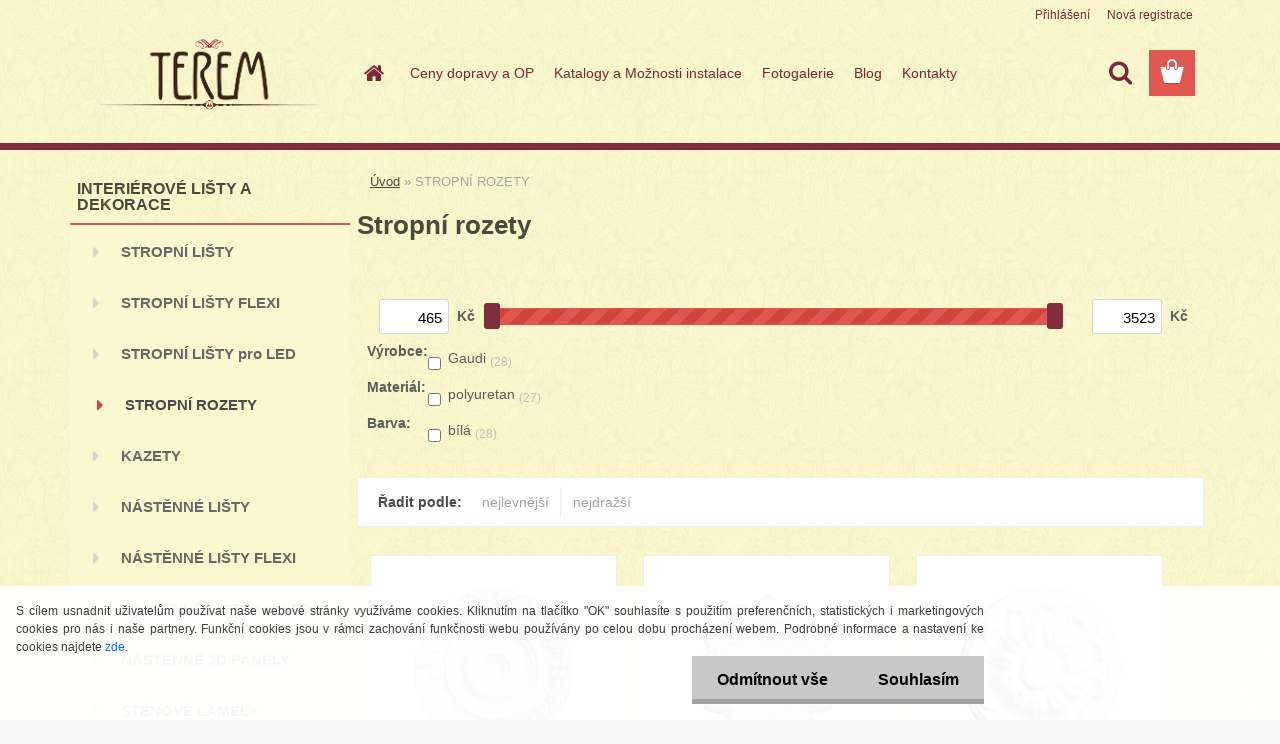

--- FILE ---
content_type: text/html; charset=utf-8
request_url: https://www.terem.cz/stropni-rozety
body_size: 20468
content:


        <!DOCTYPE html>
    <html xmlns:og="http://ogp.me/ns#" xmlns:fb="http://www.facebook.com/2008/fbml" lang="cs" class="tmpl__3rs14">
      <head>
          <script>
              window.cookie_preferences = getCookieSettings('cookie_preferences');
              window.cookie_statistics = getCookieSettings('cookie_statistics');
              window.cookie_marketing = getCookieSettings('cookie_marketing');

              function getCookieSettings(cookie_name) {
                  if (document.cookie.length > 0)
                  {
                      cookie_start = document.cookie.indexOf(cookie_name + "=");
                      if (cookie_start != -1)
                      {
                          cookie_start = cookie_start + cookie_name.length + 1;
                          cookie_end = document.cookie.indexOf(";", cookie_start);
                          if (cookie_end == -1)
                          {
                              cookie_end = document.cookie.length;
                          }
                          return unescape(document.cookie.substring(cookie_start, cookie_end));
                      }
                  }
                  return false;
              }
          </script>
                    <script async src="https://www.googletagmanager.com/gtag/js?id="></script>
                            <script>
                    window.dataLayer = window.dataLayer || [];
                    function gtag(){dataLayer.push(arguments)};
                    gtag('consent', 'default', {
                        'ad_storage': String(window.cookie_marketing) !== 'false' ? 'granted' : 'denied',
                        'analytics_storage': String(window.cookie_statistics) !== 'false' ? 'granted' : 'denied',
                        'ad_personalization': String(window.cookie_statistics) !== 'false' ? 'granted' : 'denied',
                        'ad_user_data': String(window.cookie_statistics) !== 'false' ? 'granted' : 'denied'
                    });
                    dataLayer.push({
                        'event': 'default_consent'
                    });
                </script>
                        <title>Stropní rozety</title>
        <script type="text/javascript">var action_unavailable='action_unavailable';var id_language = 'cs';var id_country_code = 'CZ';var language_code = 'cs-CZ';var path_request = '/request.php';var type_request = 'POST';var cache_break = "2519"; var enable_console_debug = false; var enable_logging_errors = false;var administration_id_language = 'cs';var administration_id_country_code = 'CZ';</script>          <script type="text/javascript" src="//ajax.googleapis.com/ajax/libs/jquery/1.8.3/jquery.min.js"></script>
          <script type="text/javascript" src="//code.jquery.com/ui/1.12.1/jquery-ui.min.js" ></script>
                  <script src="/wa_script/js/jquery.hoverIntent.minified.js?_=2025-01-22-11-52" type="text/javascript"></script>
        <script type="text/javascript" src="/admin/jscripts/jquery.qtip.min.js?_=2025-01-22-11-52"></script>
                  <script src="/wa_script/js/jquery.selectBoxIt.min.js?_=2025-01-22-11-52" type="text/javascript"></script>
                  <script src="/wa_script/js/bs_overlay.js?_=2025-01-22-11-52" type="text/javascript"></script>
        <script src="/wa_script/js/bs_design.js?_=2025-01-22-11-52" type="text/javascript"></script>
        <script src="/admin/jscripts/wa_translation.js?_=2025-01-22-11-52" type="text/javascript"></script>
        <link rel="stylesheet" type="text/css" href="/css/jquery.selectBoxIt.wa_script.css?_=2025-01-22-11-52" media="screen, projection">
        <link rel="stylesheet" type="text/css" href="/css/jquery.qtip.lupa.css?_=2025-01-22-11-52">
        
                  <script src="/wa_script/js/jquery.colorbox-min.js?_=2025-01-22-11-52" type="text/javascript"></script>
          <link rel="stylesheet" type="text/css" href="/css/colorbox.css?_=2025-01-22-11-52">
          <script type="text/javascript">
            jQuery(document).ready(function() {
              (function() {
                function createGalleries(rel) {
                  var regex = new RegExp(rel + "\\[(\\d+)]"),
                      m, group = "g_" + rel, groupN;
                  $("a[rel*=" + rel + "]").each(function() {
                    m = regex.exec(this.getAttribute("rel"));
                    if(m) {
                      groupN = group + m[1];
                    } else {
                      groupN = group;
                    }
                    $(this).colorbox({
                      rel: groupN,
                      slideshow:false,
                       maxWidth: "85%",
                       maxHeight: "85%",
                       returnFocus: false
                    });
                  });
                }
                createGalleries("lytebox");
                createGalleries("lyteshow");
              })();
            });</script>
          <script type="text/javascript">
      function init_products_hovers()
      {
        jQuery(".product").hoverIntent({
          over: function(){
            jQuery(this).find(".icons_width_hack").animate({width: "130px"}, 300, function(){});
          } ,
          out: function(){
            jQuery(this).find(".icons_width_hack").animate({width: "10px"}, 300, function(){});
          },
          interval: 40
        });
      }
      jQuery(document).ready(function(){

        jQuery(".param select, .sorting select").selectBoxIt();

        jQuery(".productFooter").click(function()
        {
          var $product_detail_link = jQuery(this).parent().find("a:first");

          if($product_detail_link.length && $product_detail_link.attr("href"))
          {
            window.location.href = $product_detail_link.attr("href");
          }
        });
        init_products_hovers();
        
        ebar_details_visibility = {};
        ebar_details_visibility["user"] = false;
        ebar_details_visibility["basket"] = false;

        ebar_details_timer = {};
        ebar_details_timer["user"] = setTimeout(function(){},100);
        ebar_details_timer["basket"] = setTimeout(function(){},100);

        function ebar_set_show($caller)
        {
          var $box_name = $($caller).attr("id").split("_")[0];

          ebar_details_visibility["user"] = false;
          ebar_details_visibility["basket"] = false;

          ebar_details_visibility[$box_name] = true;

          resolve_ebar_set_visibility("user");
          resolve_ebar_set_visibility("basket");
        }

        function ebar_set_hide($caller)
        {
          var $box_name = $($caller).attr("id").split("_")[0];

          ebar_details_visibility[$box_name] = false;

          clearTimeout(ebar_details_timer[$box_name]);
          ebar_details_timer[$box_name] = setTimeout(function(){resolve_ebar_set_visibility($box_name);},300);
        }

        function resolve_ebar_set_visibility($box_name)
        {
          if(   ebar_details_visibility[$box_name]
             && jQuery("#"+$box_name+"_detail").is(":hidden"))
          {
            jQuery("#"+$box_name+"_detail").slideDown(300);
          }
          else if(   !ebar_details_visibility[$box_name]
                  && jQuery("#"+$box_name+"_detail").not(":hidden"))
          {
            jQuery("#"+$box_name+"_detail").slideUp(0, function() {
              $(this).css({overflow: ""});
            });
          }
        }

        
        jQuery("#user_icon, #basket_icon").hoverIntent({
          over: function(){
            ebar_set_show(this);
            
          } ,
          out: function(){
            ebar_set_hide(this);
          },
          interval: 40
        });
        
        jQuery("#user_icon").click(function(e)
        {
          if(jQuery(e.target).attr("id") == "user_icon")
          {
            window.location.href = "https://www.terem.cz/terem/e-login/";
          }
        });

        jQuery("#basket_icon").click(function(e)
        {
          if(jQuery(e.target).attr("id") == "basket_icon")
          {
            window.location.href = "https://www.terem.cz/terem/e-basket/";
          }
        });
      
      });
    </script>        <meta http-equiv="Content-language" content="cs">
        <meta http-equiv="Content-Type" content="text/html; charset=utf-8">
        <meta name="language" content="czech">
        <meta name="keywords" content="stropní rozety, home decor, decor, house decor, dekorativní prvky">
        <meta name="description" content="STROPNÍ ROZETY">
        <meta name="revisit-after" content="1 Days">
        <meta name="distribution" content="global">
        <meta name="expires" content="never">
                  <meta name="expires" content="never">
                    <link rel="canonical" href="https://www.terem.cz/stropni-rozety"/>
          <meta property="og:image" content="www.facebook.com/terem.cz" />
<meta property="og:image:secure_url" content="www.facebook.com/terem.cz" />
<meta property="og:image:type" content="image/jpeg" />

<meta name="google-site-verification" content="G-VZCZ9ZRFM3"/>
<meta name="seznam-wmt" content="ItsB2L7OS9HKkpLvS3O6o4K9HikfuiJw"/>            <meta name="robots" content="index, follow">
                      <link href="//www.terem.cz/fotky37236/favicon_terem.ico" rel="icon" type="image/x-icon">
          <link rel="shortcut icon" type="image/x-icon" href="//www.terem.cz/fotky37236/favicon_terem.ico">
                  <link rel="stylesheet" type="text/css" href="/css/lang_dependent_css/lang_cs.css?_=2025-01-22-11-52" media="screen, projection">
                <link rel='stylesheet' type='text/css' href='/wa_script/js/styles.css?_=2025-01-22-11-52'>
        <script language='javascript' type='text/javascript' src='/wa_script/js/javascripts.js?_=2025-01-22-11-52'></script>
        <script language='javascript' type='text/javascript' src='/wa_script/js/check_tel.js?_=2025-01-22-11-52'></script>
          <script src="/assets/javascripts/buy_button.js?_=2025-01-22-11-52"></script>
            <script type="text/javascript" src="/wa_script/js/bs_user.js?_=2025-01-22-11-52"></script>
        <script type="text/javascript" src="/wa_script/js/bs_fce.js?_=2025-01-22-11-52"></script>
        <script type="text/javascript" src="/wa_script/js/bs_fixed_bar.js?_=2025-01-22-11-52"></script>
        <script type="text/javascript" src="/bohemiasoft/js/bs.js?_=2025-01-22-11-52"></script>
        <script src="/wa_script/js/jquery.number.min.js?_=2025-01-22-11-52" type="text/javascript"></script>
        <script type="text/javascript">
            BS.User.id = 37236;
            BS.User.domain = "terem";
            BS.User.is_responsive_layout = true;
            BS.User.max_search_query_length = 50;
            BS.User.max_autocomplete_words_count = 5;

            WA.Translation._autocompleter_ambiguous_query = ' Hledavý výraz je pro našeptávač příliš obecný. Zadejte prosím další znaky, slova nebo pokračujte odesláním formuláře pro vyhledávání.';
            WA.Translation._autocompleter_no_results_found = ' Nebyly nalezeny žádné produkty ani kategorie.';
            WA.Translation._error = " Chyba";
            WA.Translation._success = " Nastaveno";
            WA.Translation._warning = " Upozornění";
            WA.Translation._multiples_inc_notify = '<p class="multiples-warning"><strong>Tento produkt je možné objednat pouze v násobcích #inc#. </strong><br><small>Vámi zadaný počet kusů byl navýšen dle tohoto násobku.</small></p>';
            WA.Translation._shipping_change_selected = " Změnit...";
            WA.Translation._shipping_deliver_to_address = " Zásilka bude doručena na zvolenou adresu";

            BS.Design.template = {
              name: "3rs14",
              is_selected: function(name) {
                if(Array.isArray(name)) {
                  return name.indexOf(this.name) > -1;
                } else {
                  return name === this.name;
                }
              }
            };
            BS.Design.isLayout3 = true;
            BS.Design.templates = {
              TEMPLATE_ARGON: "argon",TEMPLATE_NEON: "neon",TEMPLATE_CARBON: "carbon",TEMPLATE_XENON: "xenon",TEMPLATE_AURUM: "aurum",TEMPLATE_CUPRUM: "cuprum",TEMPLATE_ERBIUM: "erbium",TEMPLATE_CADMIUM: "cadmium",TEMPLATE_BARIUM: "barium",TEMPLATE_CHROMIUM: "chromium",TEMPLATE_SILICIUM: "silicium",TEMPLATE_IRIDIUM: "iridium",TEMPLATE_INDIUM: "indium",TEMPLATE_OXYGEN: "oxygen",TEMPLATE_HELIUM: "helium",TEMPLATE_FLUOR: "fluor",TEMPLATE_FERRUM: "ferrum",TEMPLATE_TERBIUM: "terbium",TEMPLATE_URANIUM: "uranium",TEMPLATE_ZINCUM: "zincum",TEMPLATE_CERIUM: "cerium",TEMPLATE_KRYPTON: "krypton",TEMPLATE_THORIUM: "thorium",TEMPLATE_ETHERUM: "etherum",TEMPLATE_KRYPTONIT: "kryptonit",TEMPLATE_TITANIUM: "titanium",TEMPLATE_PLATINUM: "platinum"            };
        </script>
                  <script src="/js/progress_button/modernizr.custom.js"></script>
                      <link rel="stylesheet" type="text/css" href="/bower_components/owl.carousel/dist/assets/owl.carousel.min.css" />
            <link rel="stylesheet" type="text/css" href="/bower_components/owl.carousel/dist/assets/owl.theme.default.min.css" />
            <script src="/bower_components/owl.carousel/dist/owl.carousel.min.js"></script>
                    <link rel="stylesheet" type="text/css" href="//static.bohemiasoft.com/jave/style.css?_=2025-01-22-11-52" media="screen">
                    <link rel="stylesheet" type="text/css" href="/css/font-awesome.4.7.0.min.css" media="screen">
          <link rel="stylesheet" type="text/css" href="/sablony/nove/3rs14/3rs14pink/css/product_var3.css?_=2025-01-22-11-52" media="screen">
                    <link rel="stylesheet"
                type="text/css"
                id="tpl-editor-stylesheet"
                href="/sablony/nove/3rs14/3rs14pink/css/colors.css?_=2025-01-22-11-52"
                media="screen">

          <meta name="viewport" content="width=device-width, initial-scale=1.0">
          <link rel="stylesheet" 
                   type="text/css" 
                   href="https://static.bohemiasoft.com/custom-css/argon.css?_1764923345" 
                   media="screen"><link rel="stylesheet" type="text/css" href="/css/steps_order.css?_=2025-01-22-11-52" media="screen"><style type="text/css">
               <!--#site_logo{
                  width: 275px;
                  height: 100px;
                  background-image: url('/fotky37236/design_setup/images/custom_image_logo.png?cache_time=1546432206');
                  background-repeat: no-repeat;
                  
                }html body .myheader { 
          background-image: url('/fotky37236/design_setup/images/custom_image_centerpage.png?cache_time=1546432206');
          border: black;
          background-repeat: repeat;
          background-position: 50% 50%;
          background-color: #FCF8CE;
        }#page_background{
                  background-image: url('/fotky37236/design_setup/images/custom_image_aroundpage.png?cache_time=1546432206');
                  background-repeat: repeat;
                  background-position: 50% 50%;
                  background-color: #FCF8CE;
                }.bgLupa{
                  padding: 0;
                  border: none;
                }
      /***pozadi kategorie***/
      body #page .leftmenu2 ul li a {
                  background-color:#fbf7ce!important;
      }
      body #page .leftmenu ul li a {
                  background-color:#fbf7ce!important;
      }
      /***ramecek***/
      #left-box ul li a, #left-box .leftmenu > ul > li:hover > a, #left-box .leftmenuAct a, #left-box .leftmenu2 > ul > li:hover > a, #left-box .leftmenuAct a {
          border-color: #fbf7ce!important;
        }

 :root { 
 }
-->
                </style>          <link rel="stylesheet" type="text/css" href="/fotky37236/design_setup/css/user_defined.css?_=1441750578" media="screen, projection">
                    <script type="text/javascript" src="/admin/jscripts/wa_dialogs.js?_=2025-01-22-11-52"></script>
            <script>
      $(document).ready(function() {
        if (getCookie('show_cookie_message' + '_37236_cz') != 'no') {
          if($('#cookies-agreement').attr('data-location') === '0')
          {
            $('.cookies-wrapper').css("top", "0px");
          }
          else
          {
            $('.cookies-wrapper').css("bottom", "0px");
          }
          $('.cookies-wrapper').show();
        }

        $('#cookies-notify__close').click(function() {
          setCookie('show_cookie_message' + '_37236_cz', 'no');
          $('#cookies-agreement').slideUp();
          $("#masterpage").attr("style", "");
          setCookie('cookie_preferences', 'true');
          setCookie('cookie_statistics', 'true');
          setCookie('cookie_marketing', 'true');
          window.cookie_preferences = true;
          window.cookie_statistics = true;
          window.cookie_marketing = true;
          if(typeof gtag === 'function') {
              gtag('consent', 'update', {
                  'ad_storage': 'granted',
                  'analytics_storage': 'granted',
                  'ad_user_data': 'granted',
                  'ad_personalization': 'granted'
              });
          }
         return false;
        });

        $("#cookies-notify__disagree").click(function(){
            save_preferences();
        });

        $('#cookies-notify__preferences-button-close').click(function(){
            var cookies_notify_preferences = $("#cookies-notify-checkbox__preferences").is(':checked');
            var cookies_notify_statistics = $("#cookies-notify-checkbox__statistics").is(':checked');
            var cookies_notify_marketing = $("#cookies-notify-checkbox__marketing").is(':checked');
            save_preferences(cookies_notify_preferences, cookies_notify_statistics, cookies_notify_marketing);
        });

        function save_preferences(preferences = false, statistics = false, marketing = false)
        {
            setCookie('show_cookie_message' + '_37236_cz', 'no');
            $('#cookies-agreement').slideUp();
            $("#masterpage").attr("style", "");
            setCookie('cookie_preferences', preferences);
            setCookie('cookie_statistics', statistics);
            setCookie('cookie_marketing', marketing);
            window.cookie_preferences = preferences;
            window.cookie_statistics = statistics;
            window.cookie_marketing = marketing;
            if(marketing && typeof gtag === 'function')
            {
                gtag('consent', 'update', {
                    'ad_storage': 'granted'
                });
            }
            if(statistics && typeof gtag === 'function')
            {
                gtag('consent', 'update', {
                    'analytics_storage': 'granted',
                    'ad_user_data': 'granted',
                    'ad_personalization': 'granted',
                });
            }
            if(marketing === false && BS && BS.seznamIdentity) {
                BS.seznamIdentity.clearIdentity();
            }
        }

        /**
         * @param {String} cookie_name
         * @returns {String}
         */
        function getCookie(cookie_name) {
          if (document.cookie.length > 0)
          {
            cookie_start = document.cookie.indexOf(cookie_name + "=");
            if (cookie_start != -1)
            {
              cookie_start = cookie_start + cookie_name.length + 1;
              cookie_end = document.cookie.indexOf(";", cookie_start);
              if (cookie_end == -1)
              {
                cookie_end = document.cookie.length;
              }
              return unescape(document.cookie.substring(cookie_start, cookie_end));
            }
          }
          return "";
        }
        
        /**
         * @param {String} cookie_name
         * @param {String} value
         */
        function setCookie(cookie_name, value) {
          var time = new Date();
          time.setTime(time.getTime() + 365*24*60*60*1000); // + 1 rok
          var expires = "expires="+time.toUTCString();
          document.cookie = cookie_name + "=" + escape(value) + "; " + expires + "; path=/";
        }
      });
    </script>
    <script async src="https://www.googletagmanager.com/gtag/js?id=AW-68332223 "></script><script>
window.dataLayer = window.dataLayer || [];
function gtag(){dataLayer.push(arguments);}
gtag('js', new Date());
gtag('config', 'AW-68332223 ', { debug_mode: true });
</script>        <script type="text/javascript" src="/wa_script/js/search_autocompleter.js?_=2025-01-22-11-52"></script>
                <link rel="stylesheet" type="text/css" href="/assets/vendor/magnific-popup/magnific-popup.css" />
      <script src="/assets/vendor/magnific-popup/jquery.magnific-popup.js"></script>
      <script type="text/javascript">
        BS.env = {
          decPoint: ",",
          basketFloatEnabled: false        };
      </script>
      <script type="text/javascript" src="/node_modules/select2/dist/js/select2.min.js"></script>
      <script type="text/javascript" src="/node_modules/maximize-select2-height/maximize-select2-height.min.js"></script>
      <script type="text/javascript">
        (function() {
          $.fn.select2.defaults.set("language", {
            noResults: function() {return " Nenalezeny žádné položky"},
            inputTooShort: function(o) {
              var n = o.minimum - o.input.length;
              return " Prosím zadejte #N# nebo více znaků.".replace("#N#", n);
            }
          });
          $.fn.select2.defaults.set("width", "100%")
        })();

      </script>
      <link type="text/css" rel="stylesheet" href="/node_modules/select2/dist/css/select2.min.css" />
      <script type="text/javascript" src="/wa_script/js/countdown_timer.js?_=2025-01-22-11-52"></script>
      <script type="text/javascript" src="/wa_script/js/app.js?_=2025-01-22-11-52"></script>
      <script type="text/javascript" src="/node_modules/jquery-validation/dist/jquery.validate.min.js"></script>

      
          </head>
      <body class="lang-cs layout3 not-home page-category page-category-28 basket-empty slider_available template-slider-disabled vat-payer-y alternative-currency-n" >
    <script>gtag("event", "page_view", {
    "ecomm_pagetype": "category",
    "send_to": "AW-68332223 "
});
</script>    <a name="topweb"></a>
            <div id="cookies-agreement" class="cookies-wrapper" data-location="1"
         >
      <div class="cookies-notify-background"></div>
      <div class="cookies-notify" style="display:block!important;">
        <div class="cookies-notify__bar">
          <div class="cookies-notify__bar1">
            <div class="cookies-notify__text"
                                 >
                S cílem usnadnit uživatelům používat naše webové stránky využíváme cookies. Kliknutím na tlačítko "OK" souhlasíte s použitím preferenčních, statistických i marketingových cookies pro nás i naše partnery. Funkční cookies jsou v rámci zachování funkčnosti webu používány po celou dobu procházení webem. Podrobné informace a nastavení ke cookies najdete <span class="cookies-notify__detail_button">zde</span>.            </div>
            <div class="cookies-notify__button">
                <a href="#" id="cookies-notify__disagree" class="secondary-btn"
                   style="color: #000000;
                           background-color: #c8c8c8;
                           opacity: 1"
                >Odmítnout vše</a>
              <a href="#" id="cookies-notify__close"
                 style="color: #000000;
                        background-color: #c8c8c8;
                        opacity: 1"
                >Souhlasím</a>
            </div>
          </div>
                        <div class="cookies-notify__detail_box hidden"
                             >
                <div id="cookies-nofify__close_detail"> Zavřít</div>
                <div>
                    <br />
                    <b> Co jsou cookies?</b><br />
                    <span> Cookies jsou krátké textové informace, které jsou uloženy ve Vašem prohlížeči. Tyto informace běžně používají všechny webové stránky a jejich procházením dochází k ukládání cookies. Pomocí partnerských skriptů, které mohou stránky používat (například Google analytics</span><br /><br />
                    <b> Jak lze nastavit práci webu s cookies?</b><br />
                    <span> Přestože doporučujeme povolit používání všech typů cookies, práci webu s nimi můžete nastavit dle vlastních preferencí pomocí checkboxů zobrazených níže. Po odsouhlasení nastavení práce s cookies můžete změnit své rozhodnutí smazáním či editací cookies přímo v nastavení Vašeho prohlížeče. Podrobnější informace k promazání cookies najdete v nápovědě Vašeho prohlížeče.</span>
                </div>
                <div class="cookies-notify__checkboxes"
                                    >
                    <div class="checkbox-custom checkbox-default cookies-notify__checkbox">
                        <input type="checkbox" id="cookies-notify-checkbox__functional" checked disabled />
                        <label for="cookies-notify-checkbox__functional" class="cookies-notify__checkbox_label"> Nutné</label>
                    </div>
                    <div class="checkbox-custom checkbox-default cookies-notify__checkbox">
                        <input type="checkbox" id="cookies-notify-checkbox__preferences" checked />
                        <label for="cookies-notify-checkbox__preferences" class="cookies-notify__checkbox_label"> Preferenční</label>
                    </div>
                    <div class="checkbox-custom checkbox-default cookies-notify__checkbox">
                        <input type="checkbox" id="cookies-notify-checkbox__statistics" checked />
                        <label for="cookies-notify-checkbox__statistics" class="cookies-notify__checkbox_label"> Statistické</label>
                    </div>
                    <div class="checkbox-custom checkbox-default cookies-notify__checkbox">
                        <input type="checkbox" id="cookies-notify-checkbox__marketing" checked />
                        <label for="cookies-notify-checkbox__marketing" class="cookies-notify__checkbox_label"> Marketingové</label>
                    </div>
                </div>
                <div id="cookies-notify__cookie_types">
                    <div class="cookies-notify__cookie_type cookie-active" data-type="functional">
                         Nutné (13)
                    </div>
                    <div class="cookies-notify__cookie_type" data-type="preferences">
                         Preferenční (1)
                    </div>
                    <div class="cookies-notify__cookie_type" data-type="statistics">
                         Statistické (15)
                    </div>
                    <div class="cookies-notify__cookie_type" data-type="marketing">
                         Marketingové (15)
                    </div>
                    <div class="cookies-notify__cookie_type" data-type="unclassified">
                         Neklasifikované (7)
                    </div>
                </div>
                <div id="cookies-notify__cookie_detail">
                    <div class="cookie-notify__cookie_description">
                        <span id="cookie-notify__description_functional" class="cookie_description_active"> Tyto informace jsou nezbytné ke správnému chodu webové stránky jako například vkládání zboží do košíku, uložení vyplněných údajů nebo přihlášení do zákaznické sekce.</span>
                        <span id="cookie-notify__description_preferences" class="hidden"> Tyto cookies umožní přizpůsobit chování nebo vzhled stránky dle Vašich potřeb, například volba jazyka.</span>
                        <span id="cookie-notify__description_statistics" class="hidden"> Díky těmto cookies mohou majitelé i developeři webu více porozumět chování uživatelů a vyvijet stránku tak, aby byla co nejvíce prozákaznická. Tedy abyste co nejrychleji našli hledané zboží nebo co nejsnáze dokončili jeho nákup.</span>
                        <span id="cookie-notify__description_marketing" class="hidden"> Tyto informace umožní personalizovat zobrazení nabídek přímo pro Vás díky historické zkušenosti procházení dřívějších stránek a nabídek.</span>
                        <span id="cookie-notify__description_unclassified" class="hidden"> Tyto cookies prozatím nebyly roztříděny do vlastní kategorie.</span>
                    </div>
                    <style>
                        #cookies-notify__cookie_detail_table td
                        {
                            color: #ffffff                        }
                    </style>
                    <table class="table" id="cookies-notify__cookie_detail_table">
                        <thead>
                            <tr>
                                <th> Jméno</th>
                                <th> Účel</th>
                                <th> Vypršení</th>
                            </tr>
                        </thead>
                        <tbody>
                                                    <tr>
                                <td>show_cookie_message</td>
                                <td>Ukládá informaci o potřebě zobrazení cookie lišty</td>
                                <td>1 rok</td>
                            </tr>
                                                        <tr>
                                <td>__zlcmid</td>
                                <td>Tento soubor cookie se používá k uložení identity návštěvníka během návštěv a preference návštěvníka deaktivovat naši funkci živého chatu. </td>
                                <td>1 rok</td>
                            </tr>
                                                        <tr>
                                <td>__cfruid</td>
                                <td>Tento soubor cookie je součástí služeb poskytovaných společností Cloudflare – včetně vyrovnávání zátěže, doručování obsahu webových stránek a poskytování připojení DNS pro provozovatele webových stránek. </td>
                                <td>relace</td>
                            </tr>
                                                        <tr>
                                <td>_auth</td>
                                <td>Zajišťuje bezpečnost procházení návštěvníků tím, že zabraňuje padělání požadavků mezi stránkami. Tento soubor cookie je nezbytný pro bezpečnost webu a návštěvníka. </td>
                                <td>1 rok</td>
                            </tr>
                                                        <tr>
                                <td>csrftoken</td>
                                <td>Pomáhá předcházet útokům Cross-Site Request Forgery (CSRF). 
</td>
                                <td>1 rok</td>
                            </tr>
                                                        <tr>
                                <td>PHPSESSID</td>
                                <td>Zachovává stav uživatelské relace napříč požadavky na stránky. </td>
                                <td>relace</td>
                            </tr>
                                                        <tr>
                                <td>rc::a</td>
                                <td>Tento soubor cookie se používá k rozlišení mezi lidmi a roboty. To je výhodné pro web, aby
vytvářet platné zprávy o používání jejich webových stránek. </td>
                                <td>persistentní</td>
                            </tr>
                                                        <tr>
                                <td>rc::c</td>
                                <td>Tento soubor cookie se používá k rozlišení mezi lidmi a roboty. </td>
                                <td>relace</td>
                            </tr>
                                                        <tr>
                                <td>AWSALBCORS</td>
                                <td>Registruje, který server-cluster obsluhuje návštěvníka. To se používá v kontextu s vyrovnáváním zátěže, aby se optimalizovala uživatelská zkušenost. </td>
                                <td>6 dnů</td>
                            </tr>
                                                        <tr>
                                <td>18plus_allow_access#</td>
                                <td>Ukládá informaci o odsouhlasení okna 18+ pro web.</td>
                                <td>neznámý</td>
                            </tr>
                                                        <tr>
                                <td>18plus_cat#</td>
                                <td>Ukládá informaci o odsouhlasení okna 18+ pro kategorii.</td>
                                <td>neznámý</td>
                            </tr>
                                                        <tr>
                                <td>bs_slide_menu</td>
                                <td></td>
                                <td>neznámý</td>
                            </tr>
                                                        <tr>
                                <td>left_menu</td>
                                <td>Ukládá informaci o způsobu zobrazení levého menu.</td>
                                <td>neznámý</td>
                            </tr>
                                                    </tbody>
                    </table>
                    <div class="cookies-notify__button">
                        <a href="#" id="cookies-notify__preferences-button-close"
                           style="color: #000000;
                                background-color: #c8c8c8;
                                opacity: 1">
                            Uložit nastavení                        </a>
                    </div>
                </div>
            </div>
                    </div>
      </div>
    </div>
    
  <div id="responsive_layout_large"></div><div id="page">    <script type="text/javascript">
      var responsive_articlemenu_name = ' Menu';
      var responsive_eshopmenu_name = ' E-shop';
    </script>
        <link rel="stylesheet" type="text/css" href="/css/masterslider.css?_=2025-01-22-11-52" media="screen, projection">
    <script type="text/javascript" src="/js/masterslider.min.js"></script>
    <div class="myheader">
                <div class="navigate_bar">
            <div class="logo-wrapper">
            <a id="site_logo" href="//www.terem.cz" class="mylogo" aria-label="Logo"></a>
    </div>
                        <!--[if IE 6]>
    <style>
    #main-menu ul ul{visibility:visible;}
    </style>
    <![endif]-->

    
    <div id="topmenu"><!-- TOPMENU -->
            <div id="main-menu" class="">
                 <ul>
            <li class="eshop-menu-home">
              <a href="//www.terem.cz" class="top_parent_act" aria-label="Homepage">
                              </a>
            </li>
          </ul>
          
<ul><li class="eshop-menu-3 eshop-menu-order-1 eshop-menu-odd"><a href="/OBCHODNI-PODMINKY"  class="top_parent">Ceny dopravy a OP</a>
</li></ul>
<ul><li class="eshop-menu-1 eshop-menu-order-2 eshop-menu-even"><a href="/ke-stazeni-2"  class="top_parent">Katalogy a Možnosti instalace</a>
</li></ul>
<ul><li class="eshop-menu-5 eshop-menu-order-3 eshop-menu-odd"><a href="/FOTOGALERIE"  class="top_parent">Fotogalerie</a>
</li></ul>
<ul><li class="eshop-menu-4 eshop-menu-order-4 eshop-menu-even"><a href="/BLOG"  class="top_parent">Blog</a>
</li></ul>
<ul><li class="eshop-menu-2 eshop-menu-order-5 eshop-menu-odd"><a href="/KONTAKTY"  class="top_parent">Kontakty</a>
</li></ul>      </div>
    </div><!-- END TOPMENU -->
        <div id="search">
      <form name="search" id="searchForm" action="/search-engine.htm" method="GET" enctype="multipart/form-data">
        <label for="q" class="title_left2"> Hľadanie</label>
        <p>
          <input name="slovo" type="text" class="inputBox" id="q" placeholder=" Zadejte text vyhledávání" maxlength="50">
          
          <input type="hidden" id="source_service" value="www.webareal.cz">
        </p>
        <div class="wrapper_search_submit">
          <input type="submit" class="search_submit" aria-label="search" name="search_submit" value="">
        </div>
        <div id="search_setup_area">
          <input id="hledatjak2" checked="checked" type="radio" name="hledatjak" value="2">
          <label for="hledatjak2">Hledat ve zboží</label>
          <br />
          <input id="hledatjak1"  type="radio" name="hledatjak" value="1">
          <label for="hledatjak1">Hledat v článcích</label>
                    <script type="text/javascript">
            function resolve_search_mode_visibility()
            {
              if (jQuery('form[name=search] input').is(':focus'))
              {
                if (jQuery('#search_setup_area').is(':hidden'))
                {
                  jQuery('#search_setup_area').slideDown(400);
                }
              }
              else
              {
                if (jQuery('#search_setup_area').not(':hidden'))
                {
                  jQuery('#search_setup_area').slideUp(400);
                }
              }
            }

            $('form[name=search] input').click(function() {
              this.focus();
            });

            jQuery('form[name=search] input')
                .focus(function() {
                  resolve_search_mode_visibility();
                })
                .blur(function() {
                  setTimeout(function() {
                    resolve_search_mode_visibility();
                  }, 1000);
                });

          </script>
                  </div>
      </form>
    </div>
          </div>
          </div>
    <div id="page_background">      <div class="hack-box"><!-- HACK MIN WIDTH FOR IE 5, 5.5, 6  -->
                  <div id="masterpage" style="margin-bottom:95px;"><!-- MASTER PAGE -->
              <div id="header">          </div><!-- END HEADER -->
          
  <div id="ebar" class="" >        <div id="ebar_set">
                <div id="user_icon">

                            <div id="user_detail">
                    <div id="user_arrow_tag"></div>
                    <div id="user_content_tag">
                        <div id="user_content_tag_bg">
                            <a href="/terem/e-login/"
                               class="elink user_login_text"
                               >
                               Přihlášení                            </a>
                            <a href="/terem/e-register/"
                               class="elink user-logout user_register_text"
                               >
                               Nová registrace                            </a>
                        </div>
                    </div>
                </div>
            
        </div>
        
                <div id="basket_icon" >
            <div id="basket_detail">
                <div id="basket_arrow_tag"></div>
                <div id="basket_content_tag">
                    <a id="quantity_tag" href="/terem/e-basket" rel="nofollow" class="elink"><span class="quantity_count">0</span></a>
                                    </div>
            </div>
        </div>
                <a id="basket_tag"
           href="terem/e-basket"
           rel="nofollow"
           class="elink">
            <span id="basket_tag_left">&nbsp;</span>
            <span id="basket_tag_right">
                0 ks            </span>
        </a>
                </div></div>          <div id="aroundpage"><!-- AROUND PAGE -->
            
      <!-- LEFT BOX -->
      <div id="left-box">
              <div class="menu-typ-1" id="left_eshop">
      
        <div id="inleft_eshop">
          <div class="leftmenu2">
                <ul class="root-eshop-menu">
              <li class="leftmenuCat category-menu-sep-1 category-menu-sep-order-1">
            INTERIÉROVÉ LIŠTY A DEKORACE        </li>

                <li class="leftmenuDef category-menu-11 category-menu-order-1 category-menu-odd">
          <a href="/stropni-listy-fabiony">STROPNÍ LIŠTY</a>        </li>

                <li class="leftmenuDef category-menu-37 category-menu-order-2 category-menu-even">
          <a href="/stropni-listy-flexi">STROPNÍ LIŠTY FLEXI</a>        </li>

                <li class="leftmenuDef category-menu-38 category-menu-order-3 category-menu-odd">
          <a href="/stropni-listy-pro-led">STROPNÍ LIŠTY pro LED</a>        </li>

                <li class="leftmenuAct category-menu-28 category-menu-order-4 category-menu-even">
          <a href="/stropni-rozety">STROPNÍ ROZETY</a>        </li>

            <ul class="eshop-submenu level-2">
          </ul>
      <style>
        #left-box .remove_point a::before
        {
          display: none;
        }
      </style>
            <li class="leftmenuDef category-menu-33 category-menu-order-5 category-menu-odd">
          <a href="/KAZETY">KAZETY</a>        </li>

                <li class="leftmenuDef category-menu-17 category-menu-order-6 category-menu-even">
          <a href="/nastenne-listy">NÁSTĚNNÉ LIŠTY</a>        </li>

                <li class="leftmenuDef category-menu-39 category-menu-order-7 category-menu-odd">
          <a href="/NASTENNE-LISTY-FLEXI">NÁSTĚNNÉ LIŠTY FLEXI</a>        </li>

                <li class="leftmenuDef category-menu-47 category-menu-order-8 category-menu-even">
          <a href="/NASTENNE-LISTY-pro-LED">NÁSTĚNNÉ LIŠTY pro LED</a>        </li>

                <li class="leftmenuDef category-menu-49 category-menu-order-9 category-menu-odd">
          <a href="/3d-panely">NÁSTĚNNÉ 3D PANELY</a>        </li>

                <li class="leftmenuDef category-menu-50 category-menu-order-10 category-menu-even">
          <a href="/stenove-lamely">STĚNOVÉ LAMELY</a>        </li>

                <li class="leftmenuDef category-menu-32 category-menu-order-11 category-menu-odd">
          <a href="/ozdobne-rohy">OZDOBNÉ ROHY</a>        </li>

                <li class="leftmenuDef category-menu-3 category-menu-order-12 category-menu-even">
          <a href="/podlahove-listy">PODLAHOVÉ LIŠTY</a>        </li>

                <li class="leftmenuDef category-menu-40 category-menu-order-13 category-menu-odd">
          <a href="/podlahove-listy-flexi-home-decor">PODLAHOVÉ LIŠTY FLEXI</a>        </li>

                <li class="leftmenuDef category-menu-27 category-menu-order-14 category-menu-even">
          <a href="/PILASTRY">PILASTRY</a>        </li>

                <li class="leftmenuDef category-menu-19 category-menu-order-15 category-menu-odd">
          <a href="/POLOSLOUPY">POLOSLOUPY</a>        </li>

                <li class="leftmenuDef category-menu-44 category-menu-order-16 category-menu-even">
          <a href="/sloupy">SLOUPY</a>        </li>

                <li class="leftmenuDef category-menu-20 category-menu-order-17 category-menu-odd">
          <a href="/OBLOZENI-KRBU">IMITACE OBLOŽENÍ KRBU</a>        </li>

                <li class="leftmenuDef category-menu-21 category-menu-order-18 category-menu-even">
          <a href="/OBLOZENI-DVERI">OBLOŽENÍ DVEŘÍ</a>        </li>

                <li class="leftmenuDef category-menu-29 category-menu-order-19 category-menu-odd">
          <a href="/OBLOZENI-OBLOUKU">OBLOŽENÍ OBLOUKŮ</a>        </li>

                <li class="leftmenuDef category-menu-35 category-menu-order-20 category-menu-even">
          <a href="/NIKY">NIKY</a>        </li>

                <li class="leftmenuDef category-menu-34 category-menu-order-21 category-menu-odd">
          <a href="/KONZOLE">KONZOLE</a>        </li>

                <li class="leftmenuDef category-menu-36 category-menu-order-22 category-menu-even">
          <a href="/ORNAMENTY">Ozdobné prvky - ORNAMENTY</a>        </li>

                <li class="leftmenuDef category-menu-16 category-menu-order-23 category-menu-odd">
          <a href="/PRISLUSENSTVI">PŘISLUŠENSTVÍ (lepidla, ...)</a>        </li>

                <li class="leftmenuCat category-menu-sep-5 category-menu-sep-order-2">
          FASÁDNÍ PRVKY A DEKORACE        </li>

                <li class="leftmenuDef category-menu-43 category-menu-order-24 category-menu-even">
          <a href="/fasadni-rimsy">FASÁDNÍ ŘÍMSY</a>        </li>

                <li class="leftmenuDef category-menu-7 category-menu-order-25 category-menu-odd">
          <a href="/FASADNI-PARAPETNI-RIMSY">FASÁDNÍ PARAPETNÍ ŘÍMSY </a>        </li>

                <li class="leftmenuDef category-menu-6 category-menu-order-26 category-menu-even">
          <a href="/SAMBRANY-OKEN">ŠAMBRÁNY OKEN </a>        </li>

                <li class="leftmenuDef category-menu-26 category-menu-order-27 category-menu-odd">
          <a href="/OBLOUKOVE-ORAMOVANI">OBLOUKOVÉ ORÁMOVÁNÍ</a>        </li>

                <li class="leftmenuDef category-menu-45 category-menu-order-28 category-menu-even">
          <a href="/konzole-podstavce">KONZOLE-PODSTAVCE</a>        </li>

                <li class="leftmenuDef category-menu-23 category-menu-order-29 category-menu-odd">
          <a href="/BOSOVANE-KAMENY-BOSAZE">BOSOVANÉ KÁMENY (BOSÁŽE)</a>        </li>

                <li class="leftmenuDef category-menu-8 category-menu-order-30 category-menu-even">
          <a href="/KLENAKY">KLENÁKY</a>        </li>

                <li class="leftmenuDef category-menu-46 category-menu-order-31 category-menu-odd">
          <a href="/modilliony">MODILLIONY</a>        </li>

            </ul>
      <style>
        #left-box .remove_point a::before
        {
          display: none;
        }
      </style>
              </div>
        </div>

        
        <div id="footleft1">
                  </div>

            </div>
          <div id="left3">
      <div id="inleft3_top"></div>
      <div id="inleft3">
        <p style="text-align: left;"></p>
<p style="text-align: center;"><span style="color: #993300;"></span><a href="https://www.terem.cz/ke-stazeni-2"><strong><span style="color: #993300;"><img src="/fotky37236/fotov/Gaudi_of_projects.png" alt="" width="200" height="200" /></span></strong></a></p>              </div>
      <div id="inleft3_foot"></div>
    </div>
          </div><!-- END LEFT BOX -->
            <div id="right-box"><!-- RIGHT BOX2 -->
        <!-- xxxx badRight xxxx -->    <div class="news-box"><!-- NEWS BOX -->
      <p class="news-box-title">NOVINKY</p>
      <div class="in-news-box "><!-- in the news -->
        <span class="news-title"><a href="/show-free.htm?fid=50"><img src="/sablony/nove/3rs14/3rs14pink/images/arr3.png" alt="arr3">Nyní dodání zboží do 7 pracovních dnů</a></span><span class="news-content">Važení zákazníci, dovolujeme si Vás informovat, že od 1.1.2023 doba dodání polyuretanových prvků je... </span><span class="news-title"><a href="/show-free.htm?fid=43"><img src="/sablony/nove/3rs14/3rs14pink/images/arr3.png" alt="arr3">Doprava ZDARMA</a></span><span class="news-content">Važení zákazníci, od 1.1.2023 nabizíme dopravu polyuretanových dekoračních prvků přepravcem v rámci... </span><span class="news-title"><a href="/show-free.htm?fid=6"><img src="/sablony/nove/3rs14/3rs14pink/images/arr3.png" alt="arr3">FOR ARCH 2015</a></span><span class="news-content">
Ve dnech 15. - 19.9.2015 se zúčastníme výstavy FOR ARCH, která se koná v prostorách výstaviště PVA... </span>      </div><!-- end in the news -->
          </div><!-- END NEWS -->
    <div id="news-foot"></div><!-- foot NEWS -->
    <div class="break"></div>
          </div><!-- END RIGHT BOX -->
      

            <hr class="hide">
                        <div id="centerpage"><!-- CENTER PAGE -->
              <div id="incenterpage"><!-- in the center -->
                  <script src="/wa_script/js/params.js?u=2025-01-22-11-52" type="text/javascript"></script>
  <script type="text/javascript">
      WA.Translation._h1_page = 'strana';
  </script>
  <script src="/wa_script/js/jquery.ui.touch-punch.min.js?u=4" type="text/javascript"></script>
      <div id="wherei"><!-- wherei -->
      <p>
        <a href="/">Úvod</a>
                          <span class="arrow">&#187;</span>
          <span class="active">STROPNÍ ROZETY</span></p>
            </p>
    </div><!-- END wherei -->
    <script type="application/ld+json">
    {
    "@context": "http://schema.org",
    "@type": "BreadcrumbList",
    "itemListElement": [
    {
        "@type": "ListItem",
        "position": 1,
        "item": {
            "@id": "https://www.terem.cz",
            "name": "Home"
        }
    },
            {
                "@type": "ListItem",
                "position": 2,
                "item": {
                    "@id": "https://www.terem.cz/stropni-rozety",
                    "name": "STROPNÍ ROZETY"
                }
            }

          ]}
     </script>
        <h1 class="title_page def_color">Stropní rozety</h1>
        <hr class="hide">
          <ul class="bookmark product_switcher"><!-- BOOKMARKS -->
                  <li class=""><a href="/stropni-rozety?sort=41&display_as=row">Řádkové zobrazení</a></li>
                </ul>
      <div class="under_bookm"></div>
          <div class="break"></div>
        <div id="centerpage_params_filter_area" class="param centerpage_params_filter_areas params_filter_areas params_part_hidden">
            <form method="POST" class="filtering_form" id="centerpage_filtering_form">
      <div id="centerpage_params_filter_header" class="centerpage_params_filter_headers">
                  <div id="centerpage_label_min_price">
            <input type="text" class="price min_price" name="min_price" value="465">
            <span class="currency_label">
              Kč            </span>
          </div>
          <input type="hidden" disabled="disabled" name="allowed_min_price" value="465">
          <input type="hidden" name="min_price_filter" value="0">
          <div id="centerpage_price_slider_box_area" class="centerpage_price_slider_box_areas">
            <div id="centerpage_price_slider_box" class="centerpage_price_slider_boxes" ></div>
          </div>
          <div id="centerpage_label_max_price">
            <input type="text" class="price max_price" name="max_price" value="3523">
            <span class="currency_label">
              Kč            </span>
          </div>
                          <input type="hidden" disabled="disabled" name="allowed_max_price" value="3523">
        <input type="hidden" name="max_price_filter" value="0">
      </div>
      <input type="hidden" name="show_centerpage_params_filter" value="0">
      <input type="hidden" name="selected_centerpage_param_filter" value="0">
              <div id="centerpage_instant_visible_params" class="centerpage_instant_visible_parts">
                <div class="instant_visible_param_line">
      <span class="instant_visible_param_name">Výrobce:</span>
          <span class="instant_visible_values_param" id="instant_visible_values_param_1176721">
          <label>
        <input type="checkbox" value="1" class="filter_values instant_filter_values" name="filter_values[1176721][733906894]" id="filter_values_733906894">
        <span class="value_names">Gaudi</span><span class="value_rate">(28)</span>
      </label>
          </span>
          </div>
            <div class="instant_visible_param_line">
      <span class="instant_visible_param_name">Materiál:</span>
          <span class="instant_visible_values_param" id="instant_visible_values_param_1176722">
          <label>
        <input type="checkbox" value="1" class="filter_values instant_filter_values" name="filter_values[1176722][733906895]" id="filter_values_733906895">
        <span class="value_names">polyuretan</span><span class="value_rate">(27)</span>
      </label>
          </span>
          </div>
            <div class="instant_visible_param_line">
      <span class="instant_visible_param_name">Barva:</span>
          <span class="instant_visible_values_param" id="instant_visible_values_param_1176724">
          <label>
        <input type="checkbox" value="1" class="filter_values instant_filter_values" name="filter_values[1176724][733906896]" id="filter_values_733906896">
        <span class="value_names">bílá</span><span class="value_rate">(28)</span>
      </label>
          </span>
          </div>
              </div>
              <div id="centerpage_params_filter_selected" class="centerpage_params_filters_selected">
              </div>
      </form>
        </div>
        <form id="products_params_form" style="display: none">
      <input type="hidden" name="request_uri" value="/stropni-rozety" >
      <input type="hidden" name="source_service" value="webareal.cz" >
      <input type="hidden" disabled="disabled" name="new_url_activated" value="1" >
      <input type="hidden" name="action" value="Get_products" >
              <input type="hidden" name="pages[0]" value="terem">
                <input type="hidden" name="pages[1]" value="eshop">
                <input type="hidden" name="pages[2]" value="28-1-STROPNI-ROZETY">
                <input type="hidden" name="pages[3]" value="0">
                <input type="hidden" name="pages[4]" value="41">
              <div id="hash_params_place"></div>
    </form>
    <a href="#products_place" id="products_place" style="display: none">&nbsp;</a>
    <script>update_products(true);</script>
        <div id="products_sorting_box" class="sorting products_sorting_boxes">
      <div id="products_sorting_table" class="products_sorting_tables">
        <div id="products_sorting_line" class="products_sorting_lines">
          <div class="sorting_label">Řadit podle:</div>
                  <a data-sorting="3"
           href="https://www.terem.cz?sort=3"
           rel="nofollow"
           class="sorting_item ">
              nejlevnější        </a>
                <a data-sorting="4"
           href="https://www.terem.cz?sort=4"
           rel="nofollow"
           class="sorting_item ">
              nejdražší        </a>
                </div>
              </div>
    </div>
    <div class="products_wrap full">
            <div class="product_wraper container">    <div          class="product tab_img160 image_first one-preview-image in-stock-y"
         data-name="STROPNÍ ROZETA 1.56.020"
         data-id="299"
        >
            <!-- PRODUCT BOX -->
      <div class="productBody">
                  <div class="img_box">
            <a href="/STROPNI-ROZETA-1-56-020-d299.htm"
               data-id="299"
               data-location="category_page"
               data-variant-id="0"
               class="product-box-link"
            >
              <img  alt="STROPNÍ ROZETA 1.56.020"
                 title="STROPNÍ ROZETA 1.56.020"
                 rel="299"
                 src="/fotky37236/fotos/_vyr_2991-56-020-10.png"
                 class="">
                            <img src="/images/empty.gif" width="130" height="0" alt="empty"></a>
                      </div>
                      <div class="productTitle">
              <div class="productTitleContent">
                <a href="/STROPNI-ROZETA-1-56-020-d299.htm"
                                       data-id="299"
                   data-location="category_page"
                   data-variant-id="0"
                   class="product-box-link"
                >STROPNÍ ROZETA 1.56.020</a>
              </div>
                          </div>
                    <div class="break"></div>
                        <div class="productPriceBox" >
                    <div class="productPriceSmall">&nbsp;</div><br>
          <div class="productPrice">
                        <span class="our_price_text">cena</span> <span class="product_price_text">1&nbsp;460&nbsp;Kč</span>          </div><br>
                          <form method="post" action="/buy-product.htm?pid=299">
                                    <input type="submit"
                         class="buy_btn buy-button-action buy-button-action-12"
                         data-id="299"
                         data-variant-id="0"
                         name="" value="OBJEDNAT"
                         data-similar-popup="0"
                         data-product-info='{"count_type":0,"multiples":0}'>
                                    <div class="clear"></div>
                </form>
                <div class="stock_yes"></div>        </div>
        <div class="clear"></div>
      </div>
      <div class="productFooter">
        <div class="productFooterContent">
                    </div>
              </div>
          </div>
    <hr class="hide">            <hr class="hide">
          <div          class="product tab_img160 image_first one-preview-image in-stock-y"
         data-name="STROPNÍ ROZETA 1.56.011"
         data-id="759"
        >
            <!-- PRODUCT BOX -->
      <div class="productBody">
                  <div class="img_box">
            <a href="/STROPNI-ROZETA-1-56-011-d759.htm"
               data-id="759"
               data-location="category_page"
               data-variant-id="0"
               class="product-box-link"
            >
              <img  alt="STROPNÍ ROZETA 1.56.011"
                 title="STROPNÍ ROZETA 1.56.011"
                 rel="759"
                 src="/fotky37236/fotos/_vyr_7591-56-011-10.png"
                 class="">
                            <img src="/images/empty.gif" width="130" height="0" alt="empty"></a>
                      </div>
                      <div class="productTitle">
              <div class="productTitleContent">
                <a href="/STROPNI-ROZETA-1-56-011-d759.htm"
                                       data-id="759"
                   data-location="category_page"
                   data-variant-id="0"
                   class="product-box-link"
                >STROPNÍ ROZETA 1.56.011</a>
              </div>
                          </div>
                    <div class="break"></div>
                        <div class="productPriceBox" >
                    <div class="productPriceSmall">&nbsp;</div><br>
          <div class="productPrice">
                        <span class="our_price_text">cena</span> <span class="product_price_text">465&nbsp;Kč</span>          </div><br>
                          <form method="post" action="/buy-product.htm?pid=759">
                                    <input type="submit"
                         class="buy_btn buy-button-action buy-button-action-12"
                         data-id="759"
                         data-variant-id="0"
                         name="" value="OBJEDNAT"
                         data-similar-popup="0"
                         data-product-info='{"count_type":0,"multiples":0}'>
                                    <div class="clear"></div>
                </form>
                <div class="stock_yes"></div>        </div>
        <div class="clear"></div>
      </div>
      <div class="productFooter">
        <div class="productFooterContent">
                    </div>
              </div>
          </div>
    <hr class="hide">            <hr class="hide">
          <div          class="product tab_img160 image_first one-preview-image in-stock-y"
         data-name=" STROPNÍ ROZETA 1.56.010"
         data-id="760"
        >
            <!-- PRODUCT BOX -->
      <div class="productBody">
                  <div class="img_box">
            <a href="/STROPNI-ROZETA-1-56-010-d760.htm"
               data-id="760"
               data-location="category_page"
               data-variant-id="0"
               class="product-box-link"
            >
              <img  alt=" STROPNÍ ROZETA 1.56.010"
                 title=" STROPNÍ ROZETA 1.56.010"
                 rel="760"
                 src="/fotky37236/fotos/_vyr_7601-56-010-10.png"
                 class="">
                            <img src="/images/empty.gif" width="130" height="0" alt="empty"></a>
                      </div>
                      <div class="productTitle">
              <div class="productTitleContent">
                <a href="/STROPNI-ROZETA-1-56-010-d760.htm"
                                       data-id="760"
                   data-location="category_page"
                   data-variant-id="0"
                   class="product-box-link"
                > STROPNÍ ROZETA 1.56.010</a>
              </div>
                          </div>
                    <div class="break"></div>
                        <div class="productPriceBox" >
                    <div class="productPriceSmall">&nbsp;</div><br>
          <div class="productPrice">
                        <span class="our_price_text">cena</span> <span class="product_price_text">472&nbsp;Kč</span>          </div><br>
                          <form method="post" action="/buy-product.htm?pid=760">
                                    <input type="submit"
                         class="buy_btn buy-button-action buy-button-action-12"
                         data-id="760"
                         data-variant-id="0"
                         name="" value="OBJEDNAT"
                         data-similar-popup="0"
                         data-product-info='{"count_type":0,"multiples":0}'>
                                    <div class="clear"></div>
                </form>
                <div class="stock_yes"></div>        </div>
        <div class="clear"></div>
      </div>
      <div class="productFooter">
        <div class="productFooterContent">
                    </div>
              </div>
          </div>
    <hr class="hide">          <div class="break"></div>
                      <hr class="hide">
          <div          class="product tab_img160 image_first one-preview-image in-stock-n"
         data-name="STROPNÍ ROZETA 1.56.042"
         data-id="761"
        >
            <!-- PRODUCT BOX -->
      <div class="productBody">
                  <div class="img_box">
            <a href="/STROPNI-ROZETA-1-56-042-d761.htm"
               data-id="761"
               data-location="category_page"
               data-variant-id="0"
               class="product-box-link"
            >
              <img  alt="STROPNÍ ROZETA 1.56.042"
                 title="STROPNÍ ROZETA 1.56.042"
                 rel="761"
                 src="/fotky37236/fotos/_vyr_7611-56-042-10.png"
                 class="">
                            <img src="/images/empty.gif" width="130" height="0" alt="empty"></a>
                      </div>
                      <div class="productTitle">
              <div class="productTitleContent">
                <a href="/STROPNI-ROZETA-1-56-042-d761.htm"
                                       data-id="761"
                   data-location="category_page"
                   data-variant-id="0"
                   class="product-box-link"
                >STROPNÍ ROZETA 1.56.042</a>
              </div>
                          </div>
                    <div class="break"></div>
                        <div class="productPriceBox" >
                    <div class="productPriceSmall">&nbsp;</div><br>
          <div class="productPrice">
                        <span class="our_price_text">cena</span> <span class="product_price_text">465&nbsp;Kč</span>          </div><br>
                      <div class="stock_no"></div>
                    </div>
        <div class="clear"></div>
      </div>
      <div class="productFooter">
        <div class="productFooterContent">
                    </div>
              </div>
          </div>
    <hr class="hide">            <hr class="hide">
          <div          class="product tab_img160 image_first one-preview-image in-stock-y"
         data-name="STROPNÍ ROZETA 1.56.013"
         data-id="762"
        >
            <!-- PRODUCT BOX -->
      <div class="productBody">
                  <div class="img_box">
            <a href="/STROPNI-ROZETA-1-56-013-d762.htm"
               data-id="762"
               data-location="category_page"
               data-variant-id="0"
               class="product-box-link"
            >
              <img  alt="STROPNÍ ROZETA 1.56.013"
                 title="STROPNÍ ROZETA 1.56.013"
                 rel="762"
                 src="/fotky37236/fotos/_vyr_7621-56-013-10.png"
                 class="">
                            <img src="/images/empty.gif" width="130" height="0" alt="empty"></a>
                      </div>
                      <div class="productTitle">
              <div class="productTitleContent">
                <a href="/STROPNI-ROZETA-1-56-013-d762.htm"
                                       data-id="762"
                   data-location="category_page"
                   data-variant-id="0"
                   class="product-box-link"
                >STROPNÍ ROZETA 1.56.013</a>
              </div>
                          </div>
                    <div class="break"></div>
                        <div class="productPriceBox" >
                    <div class="productPriceSmall">&nbsp;</div><br>
          <div class="productPrice">
                        <span class="our_price_text">cena</span> <span class="product_price_text">775&nbsp;Kč</span>          </div><br>
                          <form method="post" action="/buy-product.htm?pid=762">
                                    <input type="submit"
                         class="buy_btn buy-button-action buy-button-action-12"
                         data-id="762"
                         data-variant-id="0"
                         name="" value="OBJEDNAT"
                         data-similar-popup="0"
                         data-product-info='{"count_type":0,"multiples":0}'>
                                    <div class="clear"></div>
                </form>
                <div class="stock_yes"></div>        </div>
        <div class="clear"></div>
      </div>
      <div class="productFooter">
        <div class="productFooterContent">
                    </div>
              </div>
          </div>
    <hr class="hide">            <hr class="hide">
          <div          class="product tab_img160 image_first one-preview-image in-stock-y"
         data-name="STROPNÍ ROZETA 1.56.014"
         data-id="763"
        >
            <!-- PRODUCT BOX -->
      <div class="productBody">
                  <div class="img_box">
            <a href="/STROPNI-ROZETA-1-56-014-d763.htm"
               data-id="763"
               data-location="category_page"
               data-variant-id="0"
               class="product-box-link"
            >
              <img  alt="STROPNÍ ROZETA 1.56.014"
                 title="STROPNÍ ROZETA 1.56.014"
                 rel="763"
                 src="/fotky37236/fotos/_vyr_7631-56-014-10.png"
                 class="">
                            <img src="/images/empty.gif" width="130" height="0" alt="empty"></a>
                      </div>
                      <div class="productTitle">
              <div class="productTitleContent">
                <a href="/STROPNI-ROZETA-1-56-014-d763.htm"
                                       data-id="763"
                   data-location="category_page"
                   data-variant-id="0"
                   class="product-box-link"
                >STROPNÍ ROZETA 1.56.014</a>
              </div>
                          </div>
                    <div class="break"></div>
                        <div class="productPriceBox" >
                    <div class="productPriceSmall">&nbsp;</div><br>
          <div class="productPrice">
                        <span class="our_price_text">cena</span> <span class="product_price_text">807&nbsp;Kč</span>          </div><br>
                          <form method="post" action="/buy-product.htm?pid=763">
                                    <input type="submit"
                         class="buy_btn buy-button-action buy-button-action-12"
                         data-id="763"
                         data-variant-id="0"
                         name="" value="OBJEDNAT"
                         data-similar-popup="0"
                         data-product-info='{"count_type":0,"multiples":0}'>
                                    <div class="clear"></div>
                </form>
                <div class="stock_yes"></div>        </div>
        <div class="clear"></div>
      </div>
      <div class="productFooter">
        <div class="productFooterContent">
                    </div>
              </div>
          </div>
    <hr class="hide">          <div class="break"></div>
                      <hr class="hide">
          <div          class="product tab_img160 image_first one-preview-image in-stock-y"
         data-name="STROPNÍ ROZETA 1.56.009"
         data-id="764"
        >
            <!-- PRODUCT BOX -->
      <div class="productBody">
                  <div class="img_box">
            <a href="/STROPNI-ROZETA-1-56-009-d764.htm"
               data-id="764"
               data-location="category_page"
               data-variant-id="0"
               class="product-box-link"
            >
              <img  alt="STROPNÍ ROZETA 1.56.009"
                 title="STROPNÍ ROZETA 1.56.009"
                 rel="764"
                 src="/fotky37236/fotos/_vyr_7641-56-009-10.png"
                 class="">
                            <img src="/images/empty.gif" width="130" height="0" alt="empty"></a>
                      </div>
                      <div class="productTitle">
              <div class="productTitleContent">
                <a href="/STROPNI-ROZETA-1-56-009-d764.htm"
                                       data-id="764"
                   data-location="category_page"
                   data-variant-id="0"
                   class="product-box-link"
                >STROPNÍ ROZETA 1.56.009</a>
              </div>
                          </div>
                    <div class="break"></div>
                        <div class="productPriceBox" >
                    <div class="productPriceSmall">&nbsp;</div><br>
          <div class="productPrice">
                        <span class="our_price_text">cena</span> <span class="product_price_text">807&nbsp;Kč</span>          </div><br>
                          <form method="post" action="/buy-product.htm?pid=764">
                                    <input type="submit"
                         class="buy_btn buy-button-action buy-button-action-12"
                         data-id="764"
                         data-variant-id="0"
                         name="" value="OBJEDNAT"
                         data-similar-popup="0"
                         data-product-info='{"count_type":0,"multiples":0}'>
                                    <div class="clear"></div>
                </form>
                <div class="stock_yes"></div>        </div>
        <div class="clear"></div>
      </div>
      <div class="productFooter">
        <div class="productFooterContent">
                    </div>
              </div>
          </div>
    <hr class="hide">            <hr class="hide">
          <div          class="product tab_img160 image_first one-preview-image in-stock-y"
         data-name=" STROPNÍ ROZETA 1.56.037"
         data-id="765"
        >
            <!-- PRODUCT BOX -->
      <div class="productBody">
                  <div class="img_box">
            <a href="/STROPNI-ROZETA-1-56-037-d765.htm"
               data-id="765"
               data-location="category_page"
               data-variant-id="0"
               class="product-box-link"
            >
              <img  alt=" STROPNÍ ROZETA 1.56.037"
                 title=" STROPNÍ ROZETA 1.56.037"
                 rel="765"
                 src="/fotky37236/fotos/_vyr_7651-56-037-10.png"
                 class="">
                            <img src="/images/empty.gif" width="130" height="0" alt="empty"></a>
                      </div>
                      <div class="productTitle">
              <div class="productTitleContent">
                <a href="/STROPNI-ROZETA-1-56-037-d765.htm"
                                       data-id="765"
                   data-location="category_page"
                   data-variant-id="0"
                   class="product-box-link"
                > STROPNÍ ROZETA 1.56.037</a>
              </div>
                          </div>
                    <div class="break"></div>
                        <div class="productPriceBox" >
                    <div class="productPriceSmall">&nbsp;</div><br>
          <div class="productPrice">
                        <span class="our_price_text">cena</span> <span class="product_price_text">809&nbsp;Kč</span>          </div><br>
                          <form method="post" action="/buy-product.htm?pid=765">
                                    <input type="submit"
                         class="buy_btn buy-button-action buy-button-action-12"
                         data-id="765"
                         data-variant-id="0"
                         name="" value="OBJEDNAT"
                         data-similar-popup="0"
                         data-product-info='{"count_type":0,"multiples":0}'>
                                    <div class="clear"></div>
                </form>
                <div class="stock_yes"></div>        </div>
        <div class="clear"></div>
      </div>
      <div class="productFooter">
        <div class="productFooterContent">
                    </div>
              </div>
          </div>
    <hr class="hide">            <hr class="hide">
          <div          class="product tab_img160 image_first one-preview-image in-stock-y"
         data-name="STROPNÍ ROZETA 1.56.027"
         data-id="766"
        >
            <!-- PRODUCT BOX -->
      <div class="productBody">
                  <div class="img_box">
            <a href="/STROPNI-ROZETA-1-56-027-d766.htm"
               data-id="766"
               data-location="category_page"
               data-variant-id="0"
               class="product-box-link"
            >
              <img  alt="STROPNÍ ROZETA 1.56.027"
                 title="STROPNÍ ROZETA 1.56.027"
                 rel="766"
                 src="/fotky37236/fotos/_vyr_7661-56-027-10.png"
                 class="">
                            <img src="/images/empty.gif" width="130" height="0" alt="empty"></a>
                      </div>
                      <div class="productTitle">
              <div class="productTitleContent">
                <a href="/STROPNI-ROZETA-1-56-027-d766.htm"
                                       data-id="766"
                   data-location="category_page"
                   data-variant-id="0"
                   class="product-box-link"
                >STROPNÍ ROZETA 1.56.027</a>
              </div>
                          </div>
                    <div class="break"></div>
                        <div class="productPriceBox" >
                    <div class="productPriceSmall">&nbsp;</div><br>
          <div class="productPrice">
                        <span class="our_price_text">cena</span> <span class="product_price_text">1&nbsp;094&nbsp;Kč</span>          </div><br>
                          <form method="post" action="/buy-product.htm?pid=766">
                                    <input type="submit"
                         class="buy_btn buy-button-action buy-button-action-12"
                         data-id="766"
                         data-variant-id="0"
                         name="" value="OBJEDNAT"
                         data-similar-popup="0"
                         data-product-info='{"count_type":0,"multiples":0}'>
                                    <div class="clear"></div>
                </form>
                <div class="stock_yes"></div>        </div>
        <div class="clear"></div>
      </div>
      <div class="productFooter">
        <div class="productFooterContent">
                    </div>
              </div>
          </div>
    <hr class="hide">          <div class="break"></div>
                      <hr class="hide">
          <div          class="product tab_img160 image_first one-preview-image in-stock-y"
         data-name="STROPNÍ ROZETA 1.56.032"
         data-id="767"
        >
            <!-- PRODUCT BOX -->
      <div class="productBody">
                  <div class="img_box">
            <a href="/STROPNI-ROZETA-1-56-032-d767.htm"
               data-id="767"
               data-location="category_page"
               data-variant-id="0"
               class="product-box-link"
            >
              <img  alt="STROPNÍ ROZETA 1.56.032"
                 title="STROPNÍ ROZETA 1.56.032"
                 rel="767"
                 src="/fotky37236/fotos/_vyr_7671-56-032-10.png"
                 class="">
                            <img src="/images/empty.gif" width="130" height="0" alt="empty"></a>
                      </div>
                      <div class="productTitle">
              <div class="productTitleContent">
                <a href="/STROPNI-ROZETA-1-56-032-d767.htm"
                                       data-id="767"
                   data-location="category_page"
                   data-variant-id="0"
                   class="product-box-link"
                >STROPNÍ ROZETA 1.56.032</a>
              </div>
                          </div>
                    <div class="break"></div>
                        <div class="productPriceBox" >
                    <div class="productPriceSmall">&nbsp;</div><br>
          <div class="productPrice">
                        <span class="our_price_text">cena</span> <span class="product_price_text">811&nbsp;Kč</span>          </div><br>
                          <form method="post" action="/buy-product.htm?pid=767">
                                    <input type="submit"
                         class="buy_btn buy-button-action buy-button-action-12"
                         data-id="767"
                         data-variant-id="0"
                         name="" value="OBJEDNAT"
                         data-similar-popup="0"
                         data-product-info='{"count_type":0,"multiples":0}'>
                                    <div class="clear"></div>
                </form>
                <div class="stock_yes"></div>        </div>
        <div class="clear"></div>
      </div>
      <div class="productFooter">
        <div class="productFooterContent">
                    </div>
              </div>
          </div>
    <hr class="hide">            <hr class="hide">
          <div          class="product tab_img160 image_first one-preview-image in-stock-y"
         data-name="STROPNÍ ROZETA 1.56.006"
         data-id="768"
        >
            <!-- PRODUCT BOX -->
      <div class="productBody">
                  <div class="img_box">
            <a href="/STROPNI-ROZETA-1-56-006-d768.htm"
               data-id="768"
               data-location="category_page"
               data-variant-id="0"
               class="product-box-link"
            >
              <img  alt="STROPNÍ ROZETA 1.56.006"
                 title="STROPNÍ ROZETA 1.56.006"
                 rel="768"
                 src="/fotky37236/fotos/_vyr_7681-56-006-10.png"
                 class="">
                            <img src="/images/empty.gif" width="130" height="0" alt="empty"></a>
                      </div>
                      <div class="productTitle">
              <div class="productTitleContent">
                <a href="/STROPNI-ROZETA-1-56-006-d768.htm"
                                       data-id="768"
                   data-location="category_page"
                   data-variant-id="0"
                   class="product-box-link"
                >STROPNÍ ROZETA 1.56.006</a>
              </div>
                          </div>
                    <div class="break"></div>
                        <div class="productPriceBox" >
                    <div class="productPriceSmall">&nbsp;</div><br>
          <div class="productPrice">
                        <span class="our_price_text">cena</span> <span class="product_price_text">791&nbsp;Kč</span>          </div><br>
                          <form method="post" action="/buy-product.htm?pid=768">
                                    <input type="submit"
                         class="buy_btn buy-button-action buy-button-action-12"
                         data-id="768"
                         data-variant-id="0"
                         name="" value="OBJEDNAT"
                         data-similar-popup="0"
                         data-product-info='{"count_type":0,"multiples":0}'>
                                    <div class="clear"></div>
                </form>
                <div class="stock_yes"></div>        </div>
        <div class="clear"></div>
      </div>
      <div class="productFooter">
        <div class="productFooterContent">
                    </div>
              </div>
          </div>
    <hr class="hide">            <hr class="hide">
          <div          class="product tab_img160 image_first one-preview-image in-stock-y"
         data-name="STROPNÍ ROZETA 1.56.050"
         data-id="769"
        >
            <!-- PRODUCT BOX -->
      <div class="productBody">
                  <div class="img_box">
            <a href="/STROPNI-ROZETA-1-56-050-d769.htm"
               data-id="769"
               data-location="category_page"
               data-variant-id="0"
               class="product-box-link"
            >
              <img  alt="STROPNÍ ROZETA 1.56.050"
                 title="STROPNÍ ROZETA 1.56.050"
                 rel="769"
                 src="/fotky37236/fotos/_vyr_7691-56-050-10.png"
                 class="">
                            <img src="/images/empty.gif" width="130" height="0" alt="empty"></a>
                      </div>
                      <div class="productTitle">
              <div class="productTitleContent">
                <a href="/STROPNI-ROZETA-1-56-050-d769.htm"
                                       data-id="769"
                   data-location="category_page"
                   data-variant-id="0"
                   class="product-box-link"
                >STROPNÍ ROZETA 1.56.050</a>
              </div>
                          </div>
                    <div class="break"></div>
                        <div class="productPriceBox" >
                    <div class="productPriceSmall">&nbsp;</div><br>
          <div class="productPrice">
                        <span class="our_price_text">cena</span> <span class="product_price_text">1&nbsp;273&nbsp;Kč</span>          </div><br>
                          <form method="post" action="/buy-product.htm?pid=769">
                                    <input type="submit"
                         class="buy_btn buy-button-action buy-button-action-12"
                         data-id="769"
                         data-variant-id="0"
                         name="" value="OBJEDNAT"
                         data-similar-popup="0"
                         data-product-info='{"count_type":0,"multiples":0}'>
                                    <div class="clear"></div>
                </form>
                <div class="stock_yes"></div>        </div>
        <div class="clear"></div>
      </div>
      <div class="productFooter">
        <div class="productFooterContent">
                    </div>
              </div>
          </div>
    <hr class="hide">          <div class="break"></div>
                      <hr class="hide">
          <div          class="product tab_img160 image_first one-preview-image in-stock-n"
         data-name="STROPNÍ ROZETA 1.56.038"
         data-id="771"
        >
            <!-- PRODUCT BOX -->
      <div class="productBody">
                  <div class="img_box">
            <a href="/STROPNI-ROZETA-1-56-038-d771.htm"
               data-id="771"
               data-location="category_page"
               data-variant-id="0"
               class="product-box-link"
            >
              <img  alt="STROPNÍ ROZETA 1.56.038"
                 title="STROPNÍ ROZETA 1.56.038"
                 rel="771"
                 src="/fotky37236/fotos/_vyr_7711-56-038-10.png"
                 class="">
                            <img src="/images/empty.gif" width="130" height="0" alt="empty"></a>
                      </div>
                      <div class="productTitle">
              <div class="productTitleContent">
                <a href="/STROPNI-ROZETA-1-56-038-d771.htm"
                                       data-id="771"
                   data-location="category_page"
                   data-variant-id="0"
                   class="product-box-link"
                >STROPNÍ ROZETA 1.56.038</a>
              </div>
                          </div>
                    <div class="break"></div>
                        <div class="productPriceBox" >
                    <div class="productPriceSmall">&nbsp;</div><br>
          <div class="productPrice">
                        <span class="our_price_text">cena</span> <span class="product_price_text">1&nbsp;053&nbsp;Kč</span>          </div><br>
                      <div class="stock_no"></div>
                    </div>
        <div class="clear"></div>
      </div>
      <div class="productFooter">
        <div class="productFooterContent">
                    </div>
              </div>
          </div>
    <hr class="hide">            <hr class="hide">
          <div          class="product tab_img160 image_first one-preview-image in-stock-y"
         data-name="STROPNÍ ROZETA 1.56.004"
         data-id="773"
        >
            <!-- PRODUCT BOX -->
      <div class="productBody">
                  <div class="img_box">
            <a href="/STROPNI-ROZETA-1-56-004-d773.htm"
               data-id="773"
               data-location="category_page"
               data-variant-id="0"
               class="product-box-link"
            >
              <img  alt="STROPNÍ ROZETA 1.56.004"
                 title="STROPNÍ ROZETA 1.56.004"
                 rel="773"
                 src="/fotky37236/fotos/_vyr_7731-56-004-10.png"
                 class="">
                            <img src="/images/empty.gif" width="130" height="0" alt="empty"></a>
                      </div>
                      <div class="productTitle">
              <div class="productTitleContent">
                <a href="/STROPNI-ROZETA-1-56-004-d773.htm"
                                       data-id="773"
                   data-location="category_page"
                   data-variant-id="0"
                   class="product-box-link"
                >STROPNÍ ROZETA 1.56.004</a>
              </div>
                          </div>
                    <div class="break"></div>
                        <div class="productPriceBox" >
                    <div class="productPriceSmall">&nbsp;</div><br>
          <div class="productPrice">
                        <span class="our_price_text">cena</span> <span class="product_price_text">1&nbsp;133&nbsp;Kč</span>          </div><br>
                          <form method="post" action="/buy-product.htm?pid=773">
                                    <input type="submit"
                         class="buy_btn buy-button-action buy-button-action-12"
                         data-id="773"
                         data-variant-id="0"
                         name="" value="OBJEDNAT"
                         data-similar-popup="0"
                         data-product-info='{"count_type":0,"multiples":0}'>
                                    <div class="clear"></div>
                </form>
                <div class="stock_yes"></div>        </div>
        <div class="clear"></div>
      </div>
      <div class="productFooter">
        <div class="productFooterContent">
                    </div>
              </div>
          </div>
    <hr class="hide">            <hr class="hide">
          <div          class="product tab_img160 image_first one-preview-image in-stock-y"
         data-name="STROPNÍ ROZETA 1.56.007"
         data-id="774"
        >
            <!-- PRODUCT BOX -->
      <div class="productBody">
                  <div class="img_box">
            <a href="/STROPNI-ROZETA-1-56-007-d774.htm"
               data-id="774"
               data-location="category_page"
               data-variant-id="0"
               class="product-box-link"
            >
              <img  alt="STROPNÍ ROZETA 1.56.007"
                 title="STROPNÍ ROZETA 1.56.007"
                 rel="774"
                 src="/fotky37236/fotos/_vyr_7741-56-007-10.png"
                 class="">
                            <img src="/images/empty.gif" width="130" height="0" alt="empty"></a>
                      </div>
                      <div class="productTitle">
              <div class="productTitleContent">
                <a href="/STROPNI-ROZETA-1-56-007-d774.htm"
                                       data-id="774"
                   data-location="category_page"
                   data-variant-id="0"
                   class="product-box-link"
                >STROPNÍ ROZETA 1.56.007</a>
              </div>
                          </div>
                    <div class="break"></div>
                        <div class="productPriceBox" >
                    <div class="productPriceSmall">&nbsp;</div><br>
          <div class="productPrice">
                        <span class="our_price_text">cena</span> <span class="product_price_text">1&nbsp;174&nbsp;Kč</span>          </div><br>
                          <form method="post" action="/buy-product.htm?pid=774">
                                    <input type="submit"
                         class="buy_btn buy-button-action buy-button-action-12"
                         data-id="774"
                         data-variant-id="0"
                         name="" value="OBJEDNAT"
                         data-similar-popup="0"
                         data-product-info='{"count_type":0,"multiples":0}'>
                                    <div class="clear"></div>
                </form>
                <div class="stock_yes"></div>        </div>
        <div class="clear"></div>
      </div>
      <div class="productFooter">
        <div class="productFooterContent">
                    </div>
              </div>
          </div>
    <hr class="hide">          <div class="break"></div>
                      <hr class="hide">
          <div          class="product tab_img160 image_first one-preview-image in-stock-y"
         data-name="STROPNÍ ROZETA 1.56.025"
         data-id="775"
        >
            <!-- PRODUCT BOX -->
      <div class="productBody">
                  <div class="img_box">
            <a href="/STROPNI-ROZETA-1-56-025-d775.htm"
               data-id="775"
               data-location="category_page"
               data-variant-id="0"
               class="product-box-link"
            >
              <img  alt="STROPNÍ ROZETA 1.56.025"
                 title="STROPNÍ ROZETA 1.56.025"
                 rel="775"
                 src="/fotky37236/fotos/_vyr_7751-56-025-10.png"
                 class="">
                            <img src="/images/empty.gif" width="130" height="0" alt="empty"></a>
                      </div>
                      <div class="productTitle">
              <div class="productTitleContent">
                <a href="/STROPNI-ROZETA-1-56-025-d775.htm"
                                       data-id="775"
                   data-location="category_page"
                   data-variant-id="0"
                   class="product-box-link"
                >STROPNÍ ROZETA 1.56.025</a>
              </div>
                          </div>
                    <div class="break"></div>
                        <div class="productPriceBox" >
                    <div class="productPriceSmall">&nbsp;</div><br>
          <div class="productPrice">
                        <span class="our_price_text">cena</span> <span class="product_price_text">3&nbsp;523&nbsp;Kč</span>          </div><br>
                          <form method="post" action="/buy-product.htm?pid=775">
                                    <input type="submit"
                         class="buy_btn buy-button-action buy-button-action-12"
                         data-id="775"
                         data-variant-id="0"
                         name="" value="OBJEDNAT"
                         data-similar-popup="0"
                         data-product-info='{"count_type":0,"multiples":0}'>
                                    <div class="clear"></div>
                </form>
                <div class="stock_yes"></div>        </div>
        <div class="clear"></div>
      </div>
      <div class="productFooter">
        <div class="productFooterContent">
                    </div>
              </div>
          </div>
    <hr class="hide">            <hr class="hide">
          <div          class="product tab_img160 image_first one-preview-image in-stock-y"
         data-name="STROPNÍ ROZETA 1.56.026"
         data-id="776"
        >
            <!-- PRODUCT BOX -->
      <div class="productBody">
                  <div class="img_box">
            <a href="/STROPNI-ROZETA-1-56-026-d776.htm"
               data-id="776"
               data-location="category_page"
               data-variant-id="0"
               class="product-box-link"
            >
              <img  alt="STROPNÍ ROZETA 1.56.026"
                 title="STROPNÍ ROZETA 1.56.026"
                 rel="776"
                 src="/fotky37236/fotos/_vyr_7761-56-026-10.png"
                 class="">
                            <img src="/images/empty.gif" width="130" height="0" alt="empty"></a>
                      </div>
                      <div class="productTitle">
              <div class="productTitleContent">
                <a href="/STROPNI-ROZETA-1-56-026-d776.htm"
                                       data-id="776"
                   data-location="category_page"
                   data-variant-id="0"
                   class="product-box-link"
                >STROPNÍ ROZETA 1.56.026</a>
              </div>
                          </div>
                    <div class="break"></div>
                        <div class="productPriceBox" >
                    <div class="productPriceSmall">&nbsp;</div><br>
          <div class="productPrice">
                        <span class="our_price_text">cena</span> <span class="product_price_text">2&nbsp;551&nbsp;Kč</span>          </div><br>
                          <form method="post" action="/buy-product.htm?pid=776">
                                    <input type="submit"
                         class="buy_btn buy-button-action buy-button-action-12"
                         data-id="776"
                         data-variant-id="0"
                         name="" value="OBJEDNAT"
                         data-similar-popup="0"
                         data-product-info='{"count_type":0,"multiples":0}'>
                                    <div class="clear"></div>
                </form>
                <div class="stock_yes"></div>        </div>
        <div class="clear"></div>
      </div>
      <div class="productFooter">
        <div class="productFooterContent">
                    </div>
              </div>
          </div>
    <hr class="hide">            <hr class="hide">
          <div          class="product tab_img160 image_first one-preview-image in-stock-y"
         data-name="STROPNÍ ROZETA 1.56.029"
         data-id="777"
        >
            <!-- PRODUCT BOX -->
      <div class="productBody">
                  <div class="img_box">
            <a href="/STROPNI-ROZETA-1-56-029-d777.htm"
               data-id="777"
               data-location="category_page"
               data-variant-id="0"
               class="product-box-link"
            >
              <img  alt="STROPNÍ ROZETA 1.56.029"
                 title="STROPNÍ ROZETA 1.56.029"
                 rel="777"
                 src="/fotky37236/fotos/_vyr_7771-56-029-10.png"
                 class="">
                            <img src="/images/empty.gif" width="130" height="0" alt="empty"></a>
                      </div>
                      <div class="productTitle">
              <div class="productTitleContent">
                <a href="/STROPNI-ROZETA-1-56-029-d777.htm"
                                       data-id="777"
                   data-location="category_page"
                   data-variant-id="0"
                   class="product-box-link"
                >STROPNÍ ROZETA 1.56.029</a>
              </div>
                          </div>
                    <div class="break"></div>
                        <div class="productPriceBox" >
                    <div class="productPriceSmall">&nbsp;</div><br>
          <div class="productPrice">
                        <span class="our_price_text">cena</span> <span class="product_price_text">1&nbsp;924&nbsp;Kč</span>          </div><br>
                          <form method="post" action="/buy-product.htm?pid=777">
                                    <input type="submit"
                         class="buy_btn buy-button-action buy-button-action-12"
                         data-id="777"
                         data-variant-id="0"
                         name="" value="OBJEDNAT"
                         data-similar-popup="0"
                         data-product-info='{"count_type":0,"multiples":0}'>
                                    <div class="clear"></div>
                </form>
                <div class="stock_yes"></div>        </div>
        <div class="clear"></div>
      </div>
      <div class="productFooter">
        <div class="productFooterContent">
                    </div>
              </div>
          </div>
    <hr class="hide">          <div class="break"></div>
                      <hr class="hide">
          <div          class="product tab_img160 image_first one-preview-image in-stock-y"
         data-name="STROPNÍ ROZETA 1.56.030"
         data-id="778"
        >
            <!-- PRODUCT BOX -->
      <div class="productBody">
                  <div class="img_box">
            <a href="/STROPNI-ROZETA-1-56-030-d778.htm"
               data-id="778"
               data-location="category_page"
               data-variant-id="0"
               class="product-box-link"
            >
              <img  alt="STROPNÍ ROZETA 1.56.030"
                 title="STROPNÍ ROZETA 1.56.030"
                 rel="778"
                 src="/fotky37236/fotos/_vyr_7781-56-030-10.png"
                 class="">
                            <img src="/images/empty.gif" width="130" height="0" alt="empty"></a>
                      </div>
                      <div class="productTitle">
              <div class="productTitleContent">
                <a href="/STROPNI-ROZETA-1-56-030-d778.htm"
                                       data-id="778"
                   data-location="category_page"
                   data-variant-id="0"
                   class="product-box-link"
                >STROPNÍ ROZETA 1.56.030</a>
              </div>
                          </div>
                    <div class="break"></div>
                        <div class="productPriceBox" >
                    <div class="productPriceSmall">&nbsp;</div><br>
          <div class="productPrice">
                        <span class="our_price_text">cena</span> <span class="product_price_text">817&nbsp;Kč</span>          </div><br>
                          <form method="post" action="/buy-product.htm?pid=778">
                                    <input type="submit"
                         class="buy_btn buy-button-action buy-button-action-12"
                         data-id="778"
                         data-variant-id="0"
                         name="" value="OBJEDNAT"
                         data-similar-popup="0"
                         data-product-info='{"count_type":0,"multiples":0}'>
                                    <div class="clear"></div>
                </form>
                <div class="stock_yes"></div>        </div>
        <div class="clear"></div>
      </div>
      <div class="productFooter">
        <div class="productFooterContent">
                    </div>
              </div>
          </div>
    <hr class="hide">            <hr class="hide">
          <div          class="product tab_img160 image_first one-preview-image in-stock-n"
         data-name="STROPNÍ ROZETA 1.56.008"
         data-id="779"
        >
            <!-- PRODUCT BOX -->
      <div class="productBody">
                  <div class="img_box">
            <a href="/STROPNI-ROZETA-1-56-008-d779.htm"
               data-id="779"
               data-location="category_page"
               data-variant-id="0"
               class="product-box-link"
            >
              <img  alt="STROPNÍ ROZETA 1.56.008"
                 title="STROPNÍ ROZETA 1.56.008"
                 rel="779"
                 src="/fotky37236/fotos/_vyr_7791-56-008-10.png"
                 class="">
                            <img src="/images/empty.gif" width="130" height="0" alt="empty"></a>
                      </div>
                      <div class="productTitle">
              <div class="productTitleContent">
                <a href="/STROPNI-ROZETA-1-56-008-d779.htm"
                                       data-id="779"
                   data-location="category_page"
                   data-variant-id="0"
                   class="product-box-link"
                >STROPNÍ ROZETA 1.56.008</a>
              </div>
                          </div>
                    <div class="break"></div>
                        <div class="productPriceBox" >
                    <div class="productPriceSmall">&nbsp;</div><br>
          <div class="productPrice">
                        <span class="our_price_text">cena</span> <span class="product_price_text">1&nbsp;443&nbsp;Kč</span>          </div><br>
                      <div class="stock_no"></div>
                    </div>
        <div class="clear"></div>
      </div>
      <div class="productFooter">
        <div class="productFooterContent">
                    </div>
              </div>
          </div>
    <hr class="hide">            <hr class="hide">
          <div          class="product tab_img160 image_first one-preview-image in-stock-y"
         data-name="STROPNÍ ROZETA 1.56.031"
         data-id="838"
        >
            <!-- PRODUCT BOX -->
      <div class="productBody">
                  <div class="img_box">
            <a href="/STROPNI-ROZETA-1-56-031-d838.htm"
               data-id="838"
               data-location="category_page"
               data-variant-id="0"
               class="product-box-link"
            >
              <img  alt="STROPNÍ ROZETA 1.56.031"
                 title="STROPNÍ ROZETA 1.56.031"
                 rel="838"
                 src="/fotky37236/fotos/_vyr_8381-56-031-10.png"
                 class="">
                            <img src="/images/empty.gif" width="130" height="0" alt="empty"></a>
                      </div>
                      <div class="productTitle">
              <div class="productTitleContent">
                <a href="/STROPNI-ROZETA-1-56-031-d838.htm"
                                       data-id="838"
                   data-location="category_page"
                   data-variant-id="0"
                   class="product-box-link"
                >STROPNÍ ROZETA 1.56.031</a>
              </div>
                          </div>
                    <div class="break"></div>
                        <div class="productPriceBox" >
                    <div class="productPriceSmall">&nbsp;</div><br>
          <div class="productPrice">
                        <span class="our_price_text">cena</span> <span class="product_price_text">1&nbsp;874&nbsp;Kč</span>          </div><br>
                          <form method="post" action="/buy-product.htm?pid=838">
                                    <input type="submit"
                         class="buy_btn buy-button-action buy-button-action-12"
                         data-id="838"
                         data-variant-id="0"
                         name="" value="OBJEDNAT"
                         data-similar-popup="0"
                         data-product-info='{"count_type":0,"multiples":0}'>
                                    <div class="clear"></div>
                </form>
                <div class="stock_yes"></div>        </div>
        <div class="clear"></div>
      </div>
      <div class="productFooter">
        <div class="productFooterContent">
                    </div>
              </div>
          </div>
    <hr class="hide">          <div class="break"></div>
                      <hr class="hide">
          <div          class="product tab_img160 image_first one-preview-image in-stock-y"
         data-name="STROPNÍ ROZETA 1.56.003"
         data-id="929"
        >
            <!-- PRODUCT BOX -->
      <div class="productBody">
                  <div class="img_box">
            <a href="/STROPNI-ROZETA-1-56-003-d929.htm"
               data-id="929"
               data-location="category_page"
               data-variant-id="0"
               class="product-box-link"
            >
              <img  alt="STROPNÍ ROZETA 1.56.003"
                 title="STROPNÍ ROZETA 1.56.003"
                 rel="929"
                 src="/fotky37236/fotos/_vyr_9291-56-003-10.png"
                 class="">
                            <img src="/images/empty.gif" width="130" height="0" alt="empty"></a>
                      </div>
                      <div class="productTitle">
              <div class="productTitleContent">
                <a href="/STROPNI-ROZETA-1-56-003-d929.htm"
                                       data-id="929"
                   data-location="category_page"
                   data-variant-id="0"
                   class="product-box-link"
                >STROPNÍ ROZETA 1.56.003</a>
              </div>
                          </div>
                    <div class="break"></div>
                        <div class="productPriceBox" >
                    <div class="productPriceSmall">&nbsp;</div><br>
          <div class="productPrice">
                        <span class="our_price_text">cena</span> <span class="product_price_text">1&nbsp;483&nbsp;Kč</span>          </div><br>
                          <form method="post" action="/buy-product.htm?pid=929">
                                    <input type="submit"
                         class="buy_btn buy-button-action buy-button-action-12"
                         data-id="929"
                         data-variant-id="0"
                         name="" value="OBJEDNAT"
                         data-similar-popup="0"
                         data-product-info='{"count_type":0,"multiples":0}'>
                                    <div class="clear"></div>
                </form>
                <div class="stock_yes"></div>        </div>
        <div class="clear"></div>
      </div>
      <div class="productFooter">
        <div class="productFooterContent">
                    </div>
              </div>
          </div>
    <hr class="hide">            <hr class="hide">
          <div          class="product tab_img160 image_first one-preview-image in-stock-y"
         data-name="STROPNÍ ROZETA 1.56.001"
         data-id="941"
        >
            <!-- PRODUCT BOX -->
      <div class="productBody">
                  <div class="img_box">
            <a href="/STROPNI-ROZETA-1-56-001-d941.htm"
               data-id="941"
               data-location="category_page"
               data-variant-id="0"
               class="product-box-link"
            >
              <img  alt="STROPNÍ ROZETA 1.56.001"
                 title="STROPNÍ ROZETA 1.56.001"
                 rel="941"
                 src="/fotky37236/fotos/_vyr_9411-56-001-10.png"
                 class="">
                            <img src="/images/empty.gif" width="130" height="0" alt="empty"></a>
                      </div>
                      <div class="productTitle">
              <div class="productTitleContent">
                <a href="/STROPNI-ROZETA-1-56-001-d941.htm"
                                       data-id="941"
                   data-location="category_page"
                   data-variant-id="0"
                   class="product-box-link"
                >STROPNÍ ROZETA 1.56.001</a>
              </div>
                          </div>
                    <div class="break"></div>
                        <div class="productPriceBox" >
                    <div class="productPriceSmall">&nbsp;</div><br>
          <div class="productPrice">
                        <span class="our_price_text">cena</span> <span class="product_price_text">2&nbsp;150&nbsp;Kč</span>          </div><br>
                          <form method="post" action="/buy-product.htm?pid=941">
                                    <input type="submit"
                         class="buy_btn buy-button-action buy-button-action-12"
                         data-id="941"
                         data-variant-id="0"
                         name="" value="OBJEDNAT"
                         data-similar-popup="0"
                         data-product-info='{"count_type":0,"multiples":0}'>
                                    <div class="clear"></div>
                </form>
                <div class="stock_yes"></div>        </div>
        <div class="clear"></div>
      </div>
      <div class="productFooter">
        <div class="productFooterContent">
                    </div>
              </div>
          </div>
    <hr class="hide">            <hr class="hide">
          <div          class="product tab_img160 image_first one-preview-image in-stock-y"
         data-name="STROPNÍ ROZETA 1.56.016"
         data-id="942"
        >
            <!-- PRODUCT BOX -->
      <div class="productBody">
                  <div class="img_box">
            <a href="/STROPNI-ROZETA-1-56-016-d942.htm"
               data-id="942"
               data-location="category_page"
               data-variant-id="0"
               class="product-box-link"
            >
              <img  alt="STROPNÍ ROZETA 1.56.016"
                 title="STROPNÍ ROZETA 1.56.016"
                 rel="942"
                 src="/fotky37236/fotos/_vyr_9421-56-016-10.png"
                 class="">
                            <img src="/images/empty.gif" width="130" height="0" alt="empty"></a>
                      </div>
                      <div class="productTitle">
              <div class="productTitleContent">
                <a href="/STROPNI-ROZETA-1-56-016-d942.htm"
                                       data-id="942"
                   data-location="category_page"
                   data-variant-id="0"
                   class="product-box-link"
                >STROPNÍ ROZETA 1.56.016</a>
              </div>
                          </div>
                    <div class="break"></div>
                        <div class="productPriceBox" >
                    <div class="productPriceSmall">&nbsp;</div><br>
          <div class="productPrice">
                        <span class="our_price_text">cena</span> <span class="product_price_text">1&nbsp;389&nbsp;Kč</span>          </div><br>
                          <form method="post" action="/buy-product.htm?pid=942">
                                    <input type="submit"
                         class="buy_btn buy-button-action buy-button-action-12"
                         data-id="942"
                         data-variant-id="0"
                         name="" value="OBJEDNAT"
                         data-similar-popup="0"
                         data-product-info='{"count_type":0,"multiples":0}'>
                                    <div class="clear"></div>
                </form>
                <div class="stock_yes"></div>        </div>
        <div class="clear"></div>
      </div>
      <div class="productFooter">
        <div class="productFooterContent">
                    </div>
              </div>
          </div>
    <hr class="hide">          <div class="break"></div>
                      <hr class="hide">
          <div          class="product tab_img160 image_first one-preview-image in-stock-n"
         data-name="STROPNÍ ROZETA 1.56.017"
         data-id="943"
        >
            <!-- PRODUCT BOX -->
      <div class="productBody">
                  <div class="img_box">
            <a href="/STROPNI-ROZETA-1-56-017-d943.htm"
               data-id="943"
               data-location="category_page"
               data-variant-id="0"
               class="product-box-link"
            >
              <img  alt="STROPNÍ ROZETA 1.56.017"
                 title="STROPNÍ ROZETA 1.56.017"
                 rel="943"
                 src="/fotky37236/fotos/_vyr_9431-56-017-10.png"
                 class="">
                            <img src="/images/empty.gif" width="130" height="0" alt="empty"></a>
                      </div>
                      <div class="productTitle">
              <div class="productTitleContent">
                <a href="/STROPNI-ROZETA-1-56-017-d943.htm"
                                       data-id="943"
                   data-location="category_page"
                   data-variant-id="0"
                   class="product-box-link"
                >STROPNÍ ROZETA 1.56.017</a>
              </div>
                          </div>
                    <div class="break"></div>
                        <div class="productPriceBox" >
                    <div class="productPriceSmall">&nbsp;</div><br>
          <div class="productPrice">
                        <span class="our_price_text">cena</span> <span class="product_price_text">1&nbsp;412&nbsp;Kč</span>          </div><br>
                      <div class="stock_no"></div>
                    </div>
        <div class="clear"></div>
      </div>
      <div class="productFooter">
        <div class="productFooterContent">
                    </div>
              </div>
          </div>
    <hr class="hide">            <hr class="hide">
          <div          class="product tab_img160 image_first one-preview-image in-stock-y"
         data-name="STROPNÍ ROZETA 1.56.021"
         data-id="944"
        >
            <!-- PRODUCT BOX -->
      <div class="productBody">
                  <div class="img_box">
            <a href="/STROPNI-ROZETA-1-56-021-d944.htm"
               data-id="944"
               data-location="category_page"
               data-variant-id="0"
               class="product-box-link"
            >
              <img  alt="STROPNÍ ROZETA 1.56.021"
                 title="STROPNÍ ROZETA 1.56.021"
                 rel="944"
                 src="/fotky37236/fotos/_vyr_9441-56-021-10.png"
                 class="">
                            <img src="/images/empty.gif" width="130" height="0" alt="empty"></a>
                      </div>
                      <div class="productTitle">
              <div class="productTitleContent">
                <a href="/STROPNI-ROZETA-1-56-021-d944.htm"
                                       data-id="944"
                   data-location="category_page"
                   data-variant-id="0"
                   class="product-box-link"
                >STROPNÍ ROZETA 1.56.021</a>
              </div>
                          </div>
                    <div class="break"></div>
                        <div class="productPriceBox" >
                    <div class="productPriceSmall">&nbsp;</div><br>
          <div class="productPrice">
                        <span class="our_price_text">cena</span> <span class="product_price_text">1&nbsp;503&nbsp;Kč</span>          </div><br>
                          <form method="post" action="/buy-product.htm?pid=944">
                                    <input type="submit"
                         class="buy_btn buy-button-action buy-button-action-12"
                         data-id="944"
                         data-variant-id="0"
                         name="" value="OBJEDNAT"
                         data-similar-popup="0"
                         data-product-info='{"count_type":0,"multiples":0}'>
                                    <div class="clear"></div>
                </form>
                <div class="stock_yes"></div>        </div>
        <div class="clear"></div>
      </div>
      <div class="productFooter">
        <div class="productFooterContent">
                    </div>
              </div>
          </div>
    <hr class="hide">            <hr class="hide">
          <div          class="product tab_img160 image_first one-preview-image in-stock-y"
         data-name="STROPNÍ ROZETA 1.56.049"
         data-id="945"
        >
            <!-- PRODUCT BOX -->
      <div class="productBody">
                  <div class="img_box">
            <a href="/STROPNI-ROZETA-1-56-049-d945.htm"
               data-id="945"
               data-location="category_page"
               data-variant-id="0"
               class="product-box-link"
            >
              <img  alt="STROPNÍ ROZETA 1.56.049"
                 title="STROPNÍ ROZETA 1.56.049"
                 rel="945"
                 src="/fotky37236/fotos/_vyr_9451-56-049-10.png"
                 class="">
                            <img src="/images/empty.gif" width="130" height="0" alt="empty"></a>
                      </div>
                      <div class="productTitle">
              <div class="productTitleContent">
                <a href="/STROPNI-ROZETA-1-56-049-d945.htm"
                                       data-id="945"
                   data-location="category_page"
                   data-variant-id="0"
                   class="product-box-link"
                >STROPNÍ ROZETA 1.56.049</a>
              </div>
                          </div>
                    <div class="break"></div>
                        <div class="productPriceBox" >
                    <div class="productPriceSmall">&nbsp;</div><br>
          <div class="productPrice">
                        <span class="our_price_text">cena</span> <span class="product_price_text">865&nbsp;Kč</span>          </div><br>
                          <form method="post" action="/buy-product.htm?pid=945">
                                    <input type="submit"
                         class="buy_btn buy-button-action buy-button-action-12"
                         data-id="945"
                         data-variant-id="0"
                         name="" value="OBJEDNAT"
                         data-similar-popup="0"
                         data-product-info='{"count_type":0,"multiples":0}'>
                                    <div class="clear"></div>
                </form>
                <div class="stock_yes"></div>        </div>
        <div class="clear"></div>
      </div>
      <div class="productFooter">
        <div class="productFooterContent">
                    </div>
              </div>
          </div>
    <hr class="hide">          <div class="break"></div>
                      <hr class="hide">
          <div          class="product tab_img160 image_first one-preview-image in-stock-y"
         data-name="STROPNÍ ROZETA 1.56.041"
         data-id="946"
        >
            <!-- PRODUCT BOX -->
      <div class="productBody">
                  <div class="img_box">
            <a href="/STROPNI-ROZETA-1-56-041-d946.htm"
               data-id="946"
               data-location="category_page"
               data-variant-id="0"
               class="product-box-link"
            >
              <img  alt="STROPNÍ ROZETA 1.56.041"
                 title="STROPNÍ ROZETA 1.56.041"
                 rel="946"
                 src="/fotky37236/fotos/_vyr_9461-56-041-10.png"
                 class="">
                            <img src="/images/empty.gif" width="130" height="0" alt="empty"></a>
                      </div>
                      <div class="productTitle">
              <div class="productTitleContent">
                <a href="/STROPNI-ROZETA-1-56-041-d946.htm"
                                       data-id="946"
                   data-location="category_page"
                   data-variant-id="0"
                   class="product-box-link"
                >STROPNÍ ROZETA 1.56.041</a>
              </div>
                          </div>
                    <div class="break"></div>
                        <div class="productPriceBox" >
                    <div class="productPriceSmall"><s></s></div><br>
          <div class="productPrice">
                        <span class="our_price_text">cena</span> <span class="product_price_text">1&nbsp;771&nbsp;Kč</span>          </div><br>
                          <form method="post" action="/buy-product.htm?pid=946">
                                    <input type="submit"
                         class="buy_btn buy-button-action buy-button-action-12"
                         data-id="946"
                         data-variant-id="0"
                         name="" value="OBJEDNAT"
                         data-similar-popup="0"
                         data-product-info='{"count_type":0,"multiples":0}'>
                                    <div class="clear"></div>
                </form>
                <div class="stock_yes"></div>        </div>
        <div class="clear"></div>
      </div>
      <div class="productFooter">
        <div class="productFooterContent">
                    </div>
              </div>
          </div>
    <hr class="hide">            <hr class="hide">
          <div          class="product tab_img160 image_first one-preview-image in-stock-y"
         data-name="STROPNÍ ROZETA 1.56.015"
         data-id="947"
        >
            <!-- PRODUCT BOX -->
      <div class="productBody">
                  <div class="img_box">
            <a href="/STROPNI-ROZETA-1-56-015-d947.htm"
               data-id="947"
               data-location="category_page"
               data-variant-id="0"
               class="product-box-link"
            >
              <img  alt="STROPNÍ ROZETA 1.56.015"
                 title="STROPNÍ ROZETA 1.56.015"
                 rel="947"
                 src="/fotky37236/fotos/_vyr_9471-56-015-10.png"
                 class="">
                            <img src="/images/empty.gif" width="130" height="0" alt="empty"></a>
                      </div>
                      <div class="productTitle">
              <div class="productTitleContent">
                <a href="/STROPNI-ROZETA-1-56-015-d947.htm"
                                       data-id="947"
                   data-location="category_page"
                   data-variant-id="0"
                   class="product-box-link"
                >STROPNÍ ROZETA 1.56.015</a>
              </div>
                          </div>
                    <div class="break"></div>
                        <div class="productPriceBox" >
                    <div class="productPriceSmall">&nbsp;</div><br>
          <div class="productPrice">
                        <span class="our_price_text">cena</span> <span class="product_price_text">1&nbsp;527&nbsp;Kč</span>          </div><br>
                          <form method="post" action="/buy-product.htm?pid=947">
                                    <input type="submit"
                         class="buy_btn buy-button-action buy-button-action-12"
                         data-id="947"
                         data-variant-id="0"
                         name="" value="OBJEDNAT"
                         data-similar-popup="0"
                         data-product-info='{"count_type":0,"multiples":0}'>
                                    <div class="clear"></div>
                </form>
                <div class="stock_yes"></div>        </div>
        <div class="clear"></div>
      </div>
      <div class="productFooter">
        <div class="productFooterContent">
                    </div>
              </div>
          </div>
    <hr class="hide">            <hr class="hide">
          <div          class="product tab_img160 image_first one-preview-image in-stock-y"
         data-name="STROPNÍ ROZETA 1.56.039"
         data-id="973"
        >
            <!-- PRODUCT BOX -->
      <div class="productBody">
                  <div class="img_box">
            <a href="/STROPNI-ROZETA-1-56-039-d973.htm"
               data-id="973"
               data-location="category_page"
               data-variant-id="0"
               class="product-box-link"
            >
              <img  alt="STROPNÍ ROZETA 1.56.039"
                 title="STROPNÍ ROZETA 1.56.039"
                 rel="973"
                 src="/fotky37236/fotos/_vyr_9731-56-039-10.png"
                 class="">
                            <img src="/images/empty.gif" width="130" height="0" alt="empty"></a>
                      </div>
                      <div class="productTitle">
              <div class="productTitleContent">
                <a href="/STROPNI-ROZETA-1-56-039-d973.htm"
                                       data-id="973"
                   data-location="category_page"
                   data-variant-id="0"
                   class="product-box-link"
                >STROPNÍ ROZETA 1.56.039</a>
              </div>
                          </div>
                    <div class="break"></div>
                        <div class="productPriceBox" >
                    <div class="productPriceSmall">&nbsp;</div><br>
          <div class="productPrice">
                        <span class="our_price_text">cena</span> <span class="product_price_text">1&nbsp;950&nbsp;Kč</span>          </div><br>
                          <form method="post" action="/buy-product.htm?pid=973">
                                    <input type="submit"
                         class="buy_btn buy-button-action buy-button-action-12"
                         data-id="973"
                         data-variant-id="0"
                         name="" value="OBJEDNAT"
                         data-similar-popup="0"
                         data-product-info='{"count_type":0,"multiples":0}'>
                                    <div class="clear"></div>
                </form>
                <div class="stock_yes"></div>        </div>
        <div class="clear"></div>
      </div>
      <div class="productFooter">
        <div class="productFooterContent">
                    </div>
              </div>
          </div>
    <hr class="hide">          <div class="break"></div>
                      <hr class="hide">
          <div          class="product tab_img160 image_first one-preview-image in-stock-y"
         data-name="STROPNÍ ROZETA 1.56.002"
         data-id="974"
        >
            <!-- PRODUCT BOX -->
      <div class="productBody">
                  <div class="img_box">
            <a href="/STROPNI-ROZETA-1-56-002-d974.htm"
               data-id="974"
               data-location="category_page"
               data-variant-id="0"
               class="product-box-link"
            >
              <img  alt="STROPNÍ ROZETA 1.56.002"
                 title="STROPNÍ ROZETA 1.56.002"
                 rel="974"
                 src="/fotky37236/fotos/_vyr_9741-56-002-10.png"
                 class="">
                            <img src="/images/empty.gif" width="130" height="0" alt="empty"></a>
                      </div>
                      <div class="productTitle">
              <div class="productTitleContent">
                <a href="/STROPNI-ROZETA-1-56-002-d974.htm"
                                       data-id="974"
                   data-location="category_page"
                   data-variant-id="0"
                   class="product-box-link"
                >STROPNÍ ROZETA 1.56.002</a>
              </div>
                          </div>
                    <div class="break"></div>
                        <div class="productPriceBox" >
                    <div class="productPriceSmall">&nbsp;</div><br>
          <div class="productPrice">
                        <span class="our_price_text">cena</span> <span class="product_price_text">1&nbsp;389&nbsp;Kč</span>          </div><br>
                          <form method="post" action="/buy-product.htm?pid=974">
                                    <input type="submit"
                         class="buy_btn buy-button-action buy-button-action-12"
                         data-id="974"
                         data-variant-id="0"
                         name="" value="OBJEDNAT"
                         data-similar-popup="0"
                         data-product-info='{"count_type":0,"multiples":0}'>
                                    <div class="clear"></div>
                </form>
                <div class="stock_yes"></div>        </div>
        <div class="clear"></div>
      </div>
      <div class="productFooter">
        <div class="productFooterContent">
                    </div>
              </div>
          </div>
    <hr class="hide">            <hr class="hide">
          <div          class="product tab_img160 image_first one-preview-image in-stock-y"
         data-name="STROPNÍ ROZETA 1.56.040"
         data-id="975"
        >
            <!-- PRODUCT BOX -->
      <div class="productBody">
                  <div class="img_box">
            <a href="/STROPNI-ROZETA-1-56-040-d975.htm"
               data-id="975"
               data-location="category_page"
               data-variant-id="0"
               class="product-box-link"
            >
              <img  alt="STROPNÍ ROZETA 1.56.040"
                 title="STROPNÍ ROZETA 1.56.040"
                 rel="975"
                 src="/fotky37236/fotos/_vyr_9751-56-040-10.png"
                 class="">
                            <img src="/images/empty.gif" width="130" height="0" alt="empty"></a>
                      </div>
                      <div class="productTitle">
              <div class="productTitleContent">
                <a href="/STROPNI-ROZETA-1-56-040-d975.htm"
                                       data-id="975"
                   data-location="category_page"
                   data-variant-id="0"
                   class="product-box-link"
                >STROPNÍ ROZETA 1.56.040</a>
              </div>
                          </div>
                    <div class="break"></div>
                        <div class="productPriceBox" >
                    <div class="productPriceSmall">&nbsp;</div><br>
          <div class="productPrice">
                        <span class="our_price_text">cena</span> <span class="product_price_text">2&nbsp;551&nbsp;Kč</span>          </div><br>
                          <form method="post" action="/buy-product.htm?pid=975">
                                    <input type="submit"
                         class="buy_btn buy-button-action buy-button-action-12"
                         data-id="975"
                         data-variant-id="0"
                         name="" value="OBJEDNAT"
                         data-similar-popup="0"
                         data-product-info='{"count_type":0,"multiples":0}'>
                                    <div class="clear"></div>
                </form>
                <div class="stock_yes"></div>        </div>
        <div class="clear"></div>
      </div>
      <div class="productFooter">
        <div class="productFooterContent">
                    </div>
              </div>
          </div>
    <hr class="hide">            <hr class="hide">
          <div          class="product tab_img160 image_first one-preview-image in-stock-n"
         data-name="STROPNÍ ROZETA 1.56.024"
         data-id="976"
        >
            <!-- PRODUCT BOX -->
      <div class="productBody">
                  <div class="img_box">
            <a href="/STROPNI-ROZETA-1-56-024-d976.htm"
               data-id="976"
               data-location="category_page"
               data-variant-id="0"
               class="product-box-link"
            >
              <img  alt="STROPNÍ ROZETA 1.56.024"
                 title="STROPNÍ ROZETA 1.56.024"
                 rel="976"
                 src="/fotky37236/fotos/_vyr_9761-56-024-10.png"
                 class="">
                            <img src="/images/empty.gif" width="130" height="0" alt="empty"></a>
                      </div>
                      <div class="productTitle">
              <div class="productTitleContent">
                <a href="/STROPNI-ROZETA-1-56-024-d976.htm"
                                       data-id="976"
                   data-location="category_page"
                   data-variant-id="0"
                   class="product-box-link"
                >STROPNÍ ROZETA 1.56.024</a>
              </div>
                          </div>
                    <div class="break"></div>
                        <div class="productPriceBox" >
                    <div class="productPriceSmall">&nbsp;</div><br>
          <div class="productPrice">
                        <span class="our_price_text">cena</span> <span class="product_price_text">1&nbsp;412&nbsp;Kč</span>          </div><br>
                      <div class="stock_no"></div>
                    </div>
        <div class="clear"></div>
      </div>
      <div class="productFooter">
        <div class="productFooterContent">
                    </div>
              </div>
          </div>
    <hr class="hide">          <div class="break"></div>
                      <hr class="hide">
          <div          class="product tab_img160 image_first one-preview-image in-stock-y"
         data-name="STROPNÍ ROZETA 1.56.005"
         data-id="977"
        >
            <!-- PRODUCT BOX -->
      <div class="productBody">
                  <div class="img_box">
            <a href="/STROPNI-ROZETA-1-56-005-d977.htm"
               data-id="977"
               data-location="category_page"
               data-variant-id="0"
               class="product-box-link"
            >
              <img  alt="STROPNÍ ROZETA 1.56.005"
                 title="STROPNÍ ROZETA 1.56.005"
                 rel="977"
                 src="/fotky37236/fotos/_vyr_9771-56-005-10.png"
                 class="">
                            <img src="/images/empty.gif" width="130" height="0" alt="empty"></a>
                      </div>
                      <div class="productTitle">
              <div class="productTitleContent">
                <a href="/STROPNI-ROZETA-1-56-005-d977.htm"
                                       data-id="977"
                   data-location="category_page"
                   data-variant-id="0"
                   class="product-box-link"
                >STROPNÍ ROZETA 1.56.005</a>
              </div>
                          </div>
                    <div class="break"></div>
                        <div class="productPriceBox" >
                    <div class="productPriceSmall">&nbsp;</div><br>
          <div class="productPrice">
                        <span class="our_price_text">cena</span> <span class="product_price_text">2&nbsp;469&nbsp;Kč</span>          </div><br>
                          <form method="post" action="/buy-product.htm?pid=977">
                                    <input type="submit"
                         class="buy_btn buy-button-action buy-button-action-12"
                         data-id="977"
                         data-variant-id="0"
                         name="" value="OBJEDNAT"
                         data-similar-popup="0"
                         data-product-info='{"count_type":0,"multiples":0}'>
                                    <div class="clear"></div>
                </form>
                <div class="stock_yes"></div>        </div>
        <div class="clear"></div>
      </div>
      <div class="productFooter">
        <div class="productFooterContent">
                    </div>
              </div>
          </div>
    <hr class="hide">            <hr class="hide">
          <div          class="product tab_img160 image_first one-preview-image in-stock-y"
         data-name="STROPNÍ ROZETA 1.56.036"
         data-id="978"
        >
            <!-- PRODUCT BOX -->
      <div class="productBody">
                  <div class="img_box">
            <a href="/STROPNI-ROZETA-1-56-036-d978.htm"
               data-id="978"
               data-location="category_page"
               data-variant-id="0"
               class="product-box-link"
            >
              <img  alt="STROPNÍ ROZETA 1.56.036"
                 title="STROPNÍ ROZETA 1.56.036"
                 rel="978"
                 src="/fotky37236/fotos/_vyr_9781-56-036-10.png"
                 class="">
                            <img src="/images/empty.gif" width="130" height="0" alt="empty"></a>
                      </div>
                      <div class="productTitle">
              <div class="productTitleContent">
                <a href="/STROPNI-ROZETA-1-56-036-d978.htm"
                                       data-id="978"
                   data-location="category_page"
                   data-variant-id="0"
                   class="product-box-link"
                >STROPNÍ ROZETA 1.56.036</a>
              </div>
                          </div>
                    <div class="break"></div>
                        <div class="productPriceBox" >
                    <div class="productPriceSmall">&nbsp;</div><br>
          <div class="productPrice">
                        <span class="our_price_text">cena</span> <span class="product_price_text">3&nbsp;036&nbsp;Kč</span>          </div><br>
                          <form method="post" action="/buy-product.htm?pid=978">
                                    <input type="submit"
                         class="buy_btn buy-button-action buy-button-action-12"
                         data-id="978"
                         data-variant-id="0"
                         name="" value="OBJEDNAT"
                         data-similar-popup="0"
                         data-product-info='{"count_type":0,"multiples":0}'>
                                    <div class="clear"></div>
                </form>
                <div class="stock_yes"></div>        </div>
        <div class="clear"></div>
      </div>
      <div class="productFooter">
        <div class="productFooterContent">
                    </div>
              </div>
          </div>
    <hr class="hide">            <hr class="hide">
          <div          class="product tab_img160 image_first one-preview-image in-stock-n"
         data-name="STROPNÍ ROZETA 1.56.028"
         data-id="979"
        >
            <!-- PRODUCT BOX -->
      <div class="productBody">
                  <div class="img_box">
            <a href="/STROPNI-ROZETA-1-56-028-d979.htm"
               data-id="979"
               data-location="category_page"
               data-variant-id="0"
               class="product-box-link"
            >
              <img  alt="STROPNÍ ROZETA 1.56.028"
                 title="STROPNÍ ROZETA 1.56.028"
                 rel="979"
                 src="/fotky37236/fotos/_vyr_9791-56-028-10.png"
                 class="">
                            <img src="/images/empty.gif" width="130" height="0" alt="empty"></a>
                      </div>
                      <div class="productTitle">
              <div class="productTitleContent">
                <a href="/STROPNI-ROZETA-1-56-028-d979.htm"
                                       data-id="979"
                   data-location="category_page"
                   data-variant-id="0"
                   class="product-box-link"
                >STROPNÍ ROZETA 1.56.028</a>
              </div>
                          </div>
                    <div class="break"></div>
                        <div class="productPriceBox" >
                    <div class="productPriceSmall">&nbsp;</div><br>
          <div class="productPrice">
                        <span class="our_price_text">cena</span> <span class="product_price_text">2&nbsp;613&nbsp;Kč</span>          </div><br>
                      <div class="stock_no"></div>
                    </div>
        <div class="clear"></div>
      </div>
      <div class="productFooter">
        <div class="productFooterContent">
                    </div>
              </div>
          </div>
    <hr class="hide">          <div class="break"></div>
                      <hr class="hide">
          <div          class="product tab_img160 image_first one-preview-image in-stock-n"
         data-name="STROPNÍ ROZETA 1.56.012"
         data-id="980"
        >
            <!-- PRODUCT BOX -->
      <div class="productBody">
                  <div class="img_box">
            <a href="/STROPNI-ROZETA-1-56-012-d980.htm"
               data-id="980"
               data-location="category_page"
               data-variant-id="0"
               class="product-box-link"
            >
              <img  alt="STROPNÍ ROZETA 1.56.012"
                 title="STROPNÍ ROZETA 1.56.012"
                 rel="980"
                 src="/fotky37236/fotos/_vyr_9801-56-012-10.png"
                 class="">
                            <img src="/images/empty.gif" width="130" height="0" alt="empty"></a>
                      </div>
                      <div class="productTitle">
              <div class="productTitleContent">
                <a href="/STROPNI-ROZETA-1-56-012-d980.htm"
                                       data-id="980"
                   data-location="category_page"
                   data-variant-id="0"
                   class="product-box-link"
                >STROPNÍ ROZETA 1.56.012</a>
              </div>
                          </div>
                    <div class="break"></div>
                        <div class="productPriceBox" >
                    <div class="productPriceSmall">&nbsp;</div><br>
          <div class="productPrice">
                        <span class="our_price_text">cena</span> <span class="product_price_text">1&nbsp;483&nbsp;Kč</span>          </div><br>
                      <div class="stock_no"></div>
                    </div>
        <div class="clear"></div>
      </div>
      <div class="productFooter">
        <div class="productFooterContent">
                    </div>
              </div>
          </div>
    <hr class="hide">            <hr class="hide">
          <div          class="product tab_img160 image_first one-preview-image in-stock-y"
         data-name="STROPNÍ ROZETA 1.56.034"
         data-id="981"
        >
            <!-- PRODUCT BOX -->
      <div class="productBody">
                  <div class="img_box">
            <a href="/STROPNI-ROZETA-1-56-034-d981.htm"
               data-id="981"
               data-location="category_page"
               data-variant-id="0"
               class="product-box-link"
            >
              <img  alt="STROPNÍ ROZETA 1.56.034"
                 title="STROPNÍ ROZETA 1.56.034"
                 rel="981"
                 src="/fotky37236/fotos/_vyr_9811-56-034-10.png"
                 class="">
                            <img src="/images/empty.gif" width="130" height="0" alt="empty"></a>
                      </div>
                      <div class="productTitle">
              <div class="productTitleContent">
                <a href="/STROPNI-ROZETA-1-56-034-d981.htm"
                                       data-id="981"
                   data-location="category_page"
                   data-variant-id="0"
                   class="product-box-link"
                >STROPNÍ ROZETA 1.56.034</a>
              </div>
                          </div>
                    <div class="break"></div>
                        <div class="productPriceBox" >
                    <div class="productPriceSmall">&nbsp;</div><br>
          <div class="productPrice">
                        <span class="our_price_text">cena</span> <span class="product_price_text">1&nbsp;414&nbsp;Kč</span>          </div><br>
                          <form method="post" action="/buy-product.htm?pid=981">
                                    <input type="submit"
                         class="buy_btn buy-button-action buy-button-action-12"
                         data-id="981"
                         data-variant-id="0"
                         name="" value="OBJEDNAT"
                         data-similar-popup="0"
                         data-product-info='{"count_type":0,"multiples":0}'>
                                    <div class="clear"></div>
                </form>
                <div class="stock_yes"></div>        </div>
        <div class="clear"></div>
      </div>
      <div class="productFooter">
        <div class="productFooterContent">
                    </div>
              </div>
          </div>
    <hr class="hide">            <hr class="hide">
          <div          class="product tab_img160 image_first one-preview-image in-stock-y"
         data-name="STROPNÍ ROZETA 1.56.018"
         data-id="982"
        >
            <!-- PRODUCT BOX -->
      <div class="productBody">
                  <div class="img_box">
            <a href="/STROPNI-ROZETA-1-56-018-d982.htm"
               data-id="982"
               data-location="category_page"
               data-variant-id="0"
               class="product-box-link"
            >
              <img  alt="STROPNÍ ROZETA 1.56.018"
                 title="STROPNÍ ROZETA 1.56.018"
                 rel="982"
                 src="/fotky37236/fotos/_vyr_9821-56-018-10.png"
                 class="">
                            <img src="/images/empty.gif" width="130" height="0" alt="empty"></a>
                      </div>
                      <div class="productTitle">
              <div class="productTitleContent">
                <a href="/STROPNI-ROZETA-1-56-018-d982.htm"
                                       data-id="982"
                   data-location="category_page"
                   data-variant-id="0"
                   class="product-box-link"
                >STROPNÍ ROZETA 1.56.018</a>
              </div>
                          </div>
                    <div class="break"></div>
                        <div class="productPriceBox" >
                    <div class="productPriceSmall">&nbsp;</div><br>
          <div class="productPrice">
                        <span class="our_price_text">cena</span> <span class="product_price_text">2&nbsp;674&nbsp;Kč</span>          </div><br>
                          <form method="post" action="/buy-product.htm?pid=982">
                                    <input type="submit"
                         class="buy_btn buy-button-action buy-button-action-12"
                         data-id="982"
                         data-variant-id="0"
                         name="" value="OBJEDNAT"
                         data-similar-popup="0"
                         data-product-info='{"count_type":0,"multiples":0}'>
                                    <div class="clear"></div>
                </form>
                <div class="stock_yes"></div>        </div>
        <div class="clear"></div>
      </div>
      <div class="productFooter">
        <div class="productFooterContent">
                    </div>
              </div>
          </div>
    <hr class="hide">          <div class="break"></div>
                      <hr class="hide">
          <div          class="product tab_img160 image_first one-preview-image in-stock-n"
         data-name="STROPNÍ ROZETA 1.56.019"
         data-id="983"
        >
            <!-- PRODUCT BOX -->
      <div class="productBody">
                  <div class="img_box">
            <a href="/STROPNI-ROZETA-1-56-019-d983.htm"
               data-id="983"
               data-location="category_page"
               data-variant-id="0"
               class="product-box-link"
            >
              <img  alt="STROPNÍ ROZETA 1.56.019"
                 title="STROPNÍ ROZETA 1.56.019"
                 rel="983"
                 src="/fotky37236/fotos/_vyr_9831-56-019-10.png"
                 class="">
                            <img src="/images/empty.gif" width="130" height="0" alt="empty"></a>
                      </div>
                      <div class="productTitle">
              <div class="productTitleContent">
                <a href="/STROPNI-ROZETA-1-56-019-d983.htm"
                                       data-id="983"
                   data-location="category_page"
                   data-variant-id="0"
                   class="product-box-link"
                >STROPNÍ ROZETA 1.56.019</a>
              </div>
                          </div>
                    <div class="break"></div>
                        <div class="productPriceBox" >
                    <div class="productPriceSmall">&nbsp;</div><br>
          <div class="productPrice">
                        <span class="our_price_text">cena</span> <span class="product_price_text">1&nbsp;460&nbsp;Kč</span>          </div><br>
                      <div class="stock_no"></div>
                    </div>
        <div class="clear"></div>
      </div>
      <div class="productFooter">
        <div class="productFooterContent">
                    </div>
              </div>
          </div>
    <hr class="hide">            <hr class="hide">
          <div          class="product tab_img160 image_first one-preview-image in-stock-y"
         data-name="STROPNÍ ROZETA 1.56.022"
         data-id="984"
        >
            <!-- PRODUCT BOX -->
      <div class="productBody">
                  <div class="img_box">
            <a href="/STROPNI-ROZETA-1-56-022-d984.htm"
               data-id="984"
               data-location="category_page"
               data-variant-id="0"
               class="product-box-link"
            >
              <img  alt="STROPNÍ ROZETA 1.56.022"
                 title="STROPNÍ ROZETA 1.56.022"
                 rel="984"
                 src="/fotky37236/fotos/_vyr_9841-56-022-10.png"
                 class="">
                            <img src="/images/empty.gif" width="130" height="0" alt="empty"></a>
                      </div>
                      <div class="productTitle">
              <div class="productTitleContent">
                <a href="/STROPNI-ROZETA-1-56-022-d984.htm"
                                       data-id="984"
                   data-location="category_page"
                   data-variant-id="0"
                   class="product-box-link"
                >STROPNÍ ROZETA 1.56.022</a>
              </div>
                          </div>
                    <div class="break"></div>
                        <div class="productPriceBox" >
                    <div class="productPriceSmall">&nbsp;</div><br>
          <div class="productPrice">
                        <span class="our_price_text">cena</span> <span class="product_price_text">1&nbsp;367&nbsp;Kč</span>          </div><br>
                          <form method="post" action="/buy-product.htm?pid=984">
                                    <input type="submit"
                         class="buy_btn buy-button-action buy-button-action-12"
                         data-id="984"
                         data-variant-id="0"
                         name="" value="OBJEDNAT"
                         data-similar-popup="0"
                         data-product-info='{"count_type":0,"multiples":0}'>
                                    <div class="clear"></div>
                </form>
                <div class="stock_yes"></div>        </div>
        <div class="clear"></div>
      </div>
      <div class="productFooter">
        <div class="productFooterContent">
                    </div>
              </div>
          </div>
    <hr class="hide">            <hr class="hide">
          <div          class="product tab_img160 image_first one-preview-image in-stock-y"
         data-name="STROPNÍ ROZETA 1.56.023"
         data-id="985"
        >
            <!-- PRODUCT BOX -->
      <div class="productBody">
                  <div class="img_box">
            <a href="/STROPNI-ROZETA-1-56-023-d985.htm"
               data-id="985"
               data-location="category_page"
               data-variant-id="0"
               class="product-box-link"
            >
              <img  alt="STROPNÍ ROZETA 1.56.023"
                 title="STROPNÍ ROZETA 1.56.023"
                 rel="985"
                 src="/fotky37236/fotos/_vyr_9851-56-023-10.png"
                 class="">
                            <img src="/images/empty.gif" width="130" height="0" alt="empty"></a>
                      </div>
                      <div class="productTitle">
              <div class="productTitleContent">
                <a href="/STROPNI-ROZETA-1-56-023-d985.htm"
                                       data-id="985"
                   data-location="category_page"
                   data-variant-id="0"
                   class="product-box-link"
                >STROPNÍ ROZETA 1.56.023</a>
              </div>
                          </div>
                    <div class="break"></div>
                        <div class="productPriceBox" >
                    <div class="productPriceSmall">&nbsp;</div><br>
          <div class="productPrice">
                        <span class="our_price_text">cena</span> <span class="product_price_text">1&nbsp;874&nbsp;Kč</span>          </div><br>
                          <form method="post" action="/buy-product.htm?pid=985">
                                    <input type="submit"
                         class="buy_btn buy-button-action buy-button-action-12"
                         data-id="985"
                         data-variant-id="0"
                         name="" value="OBJEDNAT"
                         data-similar-popup="0"
                         data-product-info='{"count_type":0,"multiples":0}'>
                                    <div class="clear"></div>
                </form>
                <div class="stock_yes"></div>        </div>
        <div class="clear"></div>
      </div>
      <div class="productFooter">
        <div class="productFooterContent">
                    </div>
              </div>
          </div>
    <hr class="hide">          <div class="break"></div>
                      <hr class="hide">
          <div          class="product tab_img160 image_first one-preview-image in-stock-n"
         data-name="STROPNÍ ROZETA 1.56.033"
         data-id="986"
        >
            <!-- PRODUCT BOX -->
      <div class="productBody">
                  <div class="img_box">
            <a href="/STROPNI-ROZETA-1-56-033-d986.htm"
               data-id="986"
               data-location="category_page"
               data-variant-id="0"
               class="product-box-link"
            >
              <img  alt="STROPNÍ ROZETA 1.56.033"
                 title="STROPNÍ ROZETA 1.56.033"
                 rel="986"
                 src="/fotky37236/fotos/_vyr_9861-56-033-10.png"
                 class="">
                            <img src="/images/empty.gif" width="130" height="0" alt="empty"></a>
                      </div>
                      <div class="productTitle">
              <div class="productTitleContent">
                <a href="/STROPNI-ROZETA-1-56-033-d986.htm"
                                       data-id="986"
                   data-location="category_page"
                   data-variant-id="0"
                   class="product-box-link"
                >STROPNÍ ROZETA 1.56.033</a>
              </div>
                          </div>
                    <div class="break"></div>
                        <div class="productPriceBox" >
                    <div class="productPriceSmall">&nbsp;</div><br>
          <div class="productPrice">
                        <span class="our_price_text">cena</span> <span class="product_price_text">1&nbsp;367&nbsp;Kč</span>          </div><br>
                      <div class="stock_no"></div>
                    </div>
        <div class="clear"></div>
      </div>
      <div class="productFooter">
        <div class="productFooterContent">
                    </div>
              </div>
          </div>
    <hr class="hide">            <hr class="hide">
          <div          class="product tab_img160 image_first one-preview-image in-stock-y"
         data-name="STROPNÍ ROZETA 1.56.035"
         data-id="987"
        >
            <!-- PRODUCT BOX -->
      <div class="productBody">
                  <div class="img_box">
            <a href="/STROPNI-ROZETA-1-56-035-d987.htm"
               data-id="987"
               data-location="category_page"
               data-variant-id="0"
               class="product-box-link"
            >
              <img  alt="STROPNÍ ROZETA 1.56.035"
                 title="STROPNÍ ROZETA 1.56.035"
                 rel="987"
                 src="/fotky37236/fotos/_vyr_9871-56-035-10.png"
                 class="">
                            <img src="/images/empty.gif" width="130" height="0" alt="empty"></a>
                      </div>
                      <div class="productTitle">
              <div class="productTitleContent">
                <a href="/STROPNI-ROZETA-1-56-035-d987.htm"
                                       data-id="987"
                   data-location="category_page"
                   data-variant-id="0"
                   class="product-box-link"
                >STROPNÍ ROZETA 1.56.035</a>
              </div>
                          </div>
                    <div class="break"></div>
                        <div class="productPriceBox" >
                    <div class="productPriceSmall">&nbsp;</div><br>
          <div class="productPrice">
                        <span class="our_price_text">cena</span> <span class="product_price_text">1&nbsp;412&nbsp;Kč</span>          </div><br>
                          <form method="post" action="/buy-product.htm?pid=987">
                                    <input type="submit"
                         class="buy_btn buy-button-action buy-button-action-12"
                         data-id="987"
                         data-variant-id="0"
                         name="" value="OBJEDNAT"
                         data-similar-popup="0"
                         data-product-info='{"count_type":0,"multiples":0}'>
                                    <div class="clear"></div>
                </form>
                <div class="stock_yes"></div>        </div>
        <div class="clear"></div>
      </div>
      <div class="productFooter">
        <div class="productFooterContent">
                    </div>
              </div>
          </div>
    <hr class="hide">            <hr class="hide">
          <div          class="product tab_img160 image_first one-preview-image in-stock-y"
         data-name="STROPNÍ ROZETA 1.56.044"
         data-id="988"
        >
            <!-- PRODUCT BOX -->
      <div class="productBody">
                  <div class="img_box">
            <a href="/STROPNI-ROZETA-1-56-044-d988.htm"
               data-id="988"
               data-location="category_page"
               data-variant-id="0"
               class="product-box-link"
            >
              <img  alt="STROPNÍ ROZETA 1.56.044"
                 title="STROPNÍ ROZETA 1.56.044"
                 rel="988"
                 src="/fotky37236/fotos/_vyr_9881-56-044-10.png"
                 class="">
                            <img src="/images/empty.gif" width="130" height="0" alt="empty"></a>
                      </div>
                      <div class="productTitle">
              <div class="productTitleContent">
                <a href="/STROPNI-ROZETA-1-56-044-d988.htm"
                                       data-id="988"
                   data-location="category_page"
                   data-variant-id="0"
                   class="product-box-link"
                >STROPNÍ ROZETA 1.56.044</a>
              </div>
                          </div>
                    <div class="break"></div>
                        <div class="productPriceBox" >
                    <div class="productPriceSmall">&nbsp;</div><br>
          <div class="productPrice">
                        <span class="our_price_text">cena</span> <span class="product_price_text">1&nbsp;670&nbsp;Kč</span>          </div><br>
                          <form method="post" action="/buy-product.htm?pid=988">
                                    <input type="submit"
                         class="buy_btn buy-button-action buy-button-action-12"
                         data-id="988"
                         data-variant-id="0"
                         name="" value="OBJEDNAT"
                         data-similar-popup="0"
                         data-product-info='{"count_type":0,"multiples":0}'>
                                    <div class="clear"></div>
                </form>
                <div class="stock_yes"></div>        </div>
        <div class="clear"></div>
      </div>
      <div class="productFooter">
        <div class="productFooterContent">
                    </div>
              </div>
          </div>
    <hr class="hide">          <div class="break"></div>
                      <hr class="hide">
          <div          class="product tab_img160 image_first one-preview-image in-stock-y"
         data-name="STROPNÍ ROZETA 1.56.043"
         data-id="989"
        >
            <!-- PRODUCT BOX -->
      <div class="productBody">
                  <div class="img_box">
            <a href="/STROPNI-ROZETA-1-56-043-d989.htm"
               data-id="989"
               data-location="category_page"
               data-variant-id="0"
               class="product-box-link"
            >
              <img  alt="STROPNÍ ROZETA 1.56.043"
                 title="STROPNÍ ROZETA 1.56.043"
                 rel="989"
                 src="/fotky37236/fotos/_vyr_9891-56-043-10.png"
                 class="">
                            <img src="/images/empty.gif" width="130" height="0" alt="empty"></a>
                      </div>
                      <div class="productTitle">
              <div class="productTitleContent">
                <a href="/STROPNI-ROZETA-1-56-043-d989.htm"
                                       data-id="989"
                   data-location="category_page"
                   data-variant-id="0"
                   class="product-box-link"
                >STROPNÍ ROZETA 1.56.043</a>
              </div>
                          </div>
                    <div class="break"></div>
                        <div class="productPriceBox" >
                    <div class="productPriceSmall">&nbsp;</div><br>
          <div class="productPrice">
                        <span class="our_price_text">cena</span> <span class="product_price_text">897&nbsp;Kč</span>          </div><br>
                          <form method="post" action="/buy-product.htm?pid=989">
                                    <input type="submit"
                         class="buy_btn buy-button-action buy-button-action-12"
                         data-id="989"
                         data-variant-id="0"
                         name="" value="OBJEDNAT"
                         data-similar-popup="0"
                         data-product-info='{"count_type":0,"multiples":0}'>
                                    <div class="clear"></div>
                </form>
                <div class="stock_yes"></div>        </div>
        <div class="clear"></div>
      </div>
      <div class="productFooter">
        <div class="productFooterContent">
                    </div>
              </div>
          </div>
    <hr class="hide">            <hr class="hide">
          <div          class="product tab_img160 image_first one-preview-image in-stock-n"
         data-name="STROPNÍ ROZETA 1.56.045"
         data-id="990"
        >
            <!-- PRODUCT BOX -->
      <div class="productBody">
                  <div class="img_box">
            <a href="/STROPNI-ROZETA-1-56-045-d990.htm"
               data-id="990"
               data-location="category_page"
               data-variant-id="0"
               class="product-box-link"
            >
              <img  alt="STROPNÍ ROZETA 1.56.045"
                 title="STROPNÍ ROZETA 1.56.045"
                 rel="990"
                 src="/fotky37236/fotos/_vyr_9901-56-045-10.png"
                 class="">
                            <img src="/images/empty.gif" width="130" height="0" alt="empty"></a>
                      </div>
                      <div class="productTitle">
              <div class="productTitleContent">
                <a href="/STROPNI-ROZETA-1-56-045-d990.htm"
                                       data-id="990"
                   data-location="category_page"
                   data-variant-id="0"
                   class="product-box-link"
                >STROPNÍ ROZETA 1.56.045</a>
              </div>
                          </div>
                    <div class="break"></div>
                        <div class="productPriceBox" >
                    <div class="productPriceSmall">&nbsp;</div><br>
          <div class="productPrice">
                        <span class="our_price_text">cena</span> <span class="product_price_text">2&nbsp;040&nbsp;Kč</span>          </div><br>
                      <div class="stock_no"></div>
                    </div>
        <div class="clear"></div>
      </div>
      <div class="productFooter">
        <div class="productFooterContent">
                    </div>
              </div>
          </div>
    <hr class="hide">            <hr class="hide">
          <div          class="product tab_img160 image_first one-preview-image in-stock-n"
         data-name="STROPNÍ ROZETA 1.56.046"
         data-id="991"
        >
            <!-- PRODUCT BOX -->
      <div class="productBody">
                  <div class="img_box">
            <a href="/STROPNI-ROZETA-1-56-046-d991.htm"
               data-id="991"
               data-location="category_page"
               data-variant-id="0"
               class="product-box-link"
            >
              <img  alt="STROPNÍ ROZETA 1.56.046"
                 title="STROPNÍ ROZETA 1.56.046"
                 rel="991"
                 src="/fotky37236/fotos/_vyr_9911-56-046-10.png"
                 class="">
                            <img src="/images/empty.gif" width="130" height="0" alt="empty"></a>
                      </div>
                      <div class="productTitle">
              <div class="productTitleContent">
                <a href="/STROPNI-ROZETA-1-56-046-d991.htm"
                                       data-id="991"
                   data-location="category_page"
                   data-variant-id="0"
                   class="product-box-link"
                >STROPNÍ ROZETA 1.56.046</a>
              </div>
                          </div>
                    <div class="break"></div>
                        <div class="productPriceBox" >
                    <div class="productPriceSmall">&nbsp;</div><br>
          <div class="productPrice">
                        <span class="our_price_text">cena</span> <span class="product_price_text">2&nbsp;588&nbsp;Kč</span>          </div><br>
                      <div class="stock_no"></div>
                    </div>
        <div class="clear"></div>
      </div>
      <div class="productFooter">
        <div class="productFooterContent">
                    </div>
              </div>
          </div>
    <hr class="hide">          <div class="break"></div>
                      <hr class="hide">
          <div          class="product tab_img160 image_first one-preview-image in-stock-y"
         data-name="STROPNÍ ROZETA 1.56.047"
         data-id="993"
        >
            <!-- PRODUCT BOX -->
      <div class="productBody">
                  <div class="img_box">
            <a href="/STROPNI-ROZETA-1-56-047-d993.htm"
               data-id="993"
               data-location="category_page"
               data-variant-id="0"
               class="product-box-link"
            >
              <img  alt="STROPNÍ ROZETA 1.56.047"
                 title="STROPNÍ ROZETA 1.56.047"
                 rel="993"
                 src="/fotky37236/fotos/_vyr_9931-56-047-10.png"
                 class="">
                            <img src="/images/empty.gif" width="130" height="0" alt="empty"></a>
                      </div>
                      <div class="productTitle">
              <div class="productTitleContent">
                <a href="/STROPNI-ROZETA-1-56-047-d993.htm"
                                       data-id="993"
                   data-location="category_page"
                   data-variant-id="0"
                   class="product-box-link"
                >STROPNÍ ROZETA 1.56.047</a>
              </div>
                          </div>
                    <div class="break"></div>
                        <div class="productPriceBox" >
                    <div class="productPriceSmall">&nbsp;</div><br>
          <div class="productPrice">
                        <span class="our_price_text">cena</span> <span class="product_price_text">1&nbsp;273&nbsp;Kč</span>          </div><br>
                          <form method="post" action="/buy-product.htm?pid=993">
                                    <input type="submit"
                         class="buy_btn buy-button-action buy-button-action-12"
                         data-id="993"
                         data-variant-id="0"
                         name="" value="OBJEDNAT"
                         data-similar-popup="0"
                         data-product-info='{"count_type":0,"multiples":0}'>
                                    <div class="clear"></div>
                </form>
                <div class="stock_yes"></div>        </div>
        <div class="clear"></div>
      </div>
      <div class="productFooter">
        <div class="productFooterContent">
                    </div>
              </div>
          </div>
    <hr class="hide">            <hr class="hide">
          <div          class="product tab_img160 image_first one-preview-image in-stock-n"
         data-name="STROPNÍ ROZETA 1.56.048"
         data-id="994"
        >
            <!-- PRODUCT BOX -->
      <div class="productBody">
                  <div class="img_box">
            <a href="/STROPNI-ROZETA-1-56-048-d994.htm"
               data-id="994"
               data-location="category_page"
               data-variant-id="0"
               class="product-box-link"
            >
              <img  alt="STROPNÍ ROZETA 1.56.048"
                 title="STROPNÍ ROZETA 1.56.048"
                 rel="994"
                 src="/fotky37236/fotos/_vyr_9941-56-048-10.png"
                 class="">
                            <img src="/images/empty.gif" width="130" height="0" alt="empty"></a>
                      </div>
                      <div class="productTitle">
              <div class="productTitleContent">
                <a href="/STROPNI-ROZETA-1-56-048-d994.htm"
                                       data-id="994"
                   data-location="category_page"
                   data-variant-id="0"
                   class="product-box-link"
                >STROPNÍ ROZETA 1.56.048</a>
              </div>
                          </div>
                    <div class="break"></div>
                        <div class="productPriceBox" >
                    <div class="productPriceSmall">&nbsp;</div><br>
          <div class="productPrice">
                        <span class="our_price_text">cena</span> <span class="product_price_text">897&nbsp;Kč</span>          </div><br>
                      <div class="stock_no"></div>
                    </div>
        <div class="clear"></div>
      </div>
      <div class="productFooter">
        <div class="productFooterContent">
                    </div>
              </div>
          </div>
    <hr class="hide">            <hr class="hide">
          <div          class="product tab_img160 image_first one-preview-image in-stock-y"
         data-name="STROPNÍ ROZETA 1.56.051"
         data-id="995"
        >
            <!-- PRODUCT BOX -->
      <div class="productBody">
                  <div class="img_box">
            <a href="/STROPNI-ROZETA-1-56-051-d995.htm"
               data-id="995"
               data-location="category_page"
               data-variant-id="0"
               class="product-box-link"
            >
              <img  alt="STROPNÍ ROZETA 1.56.051"
                 title="STROPNÍ ROZETA 1.56.051"
                 rel="995"
                 src="/fotky37236/fotos/_vyr_9951-56-051-10.png"
                 class="">
                            <img src="/images/empty.gif" width="130" height="0" alt="empty"></a>
                      </div>
                      <div class="productTitle">
              <div class="productTitleContent">
                <a href="/STROPNI-ROZETA-1-56-051-d995.htm"
                                       data-id="995"
                   data-location="category_page"
                   data-variant-id="0"
                   class="product-box-link"
                >STROPNÍ ROZETA 1.56.051</a>
              </div>
                          </div>
                    <div class="break"></div>
                        <div class="productPriceBox" >
                    <div class="productPriceSmall">&nbsp;</div><br>
          <div class="productPrice">
                        <span class="our_price_text">cena</span> <span class="product_price_text">847&nbsp;Kč</span>          </div><br>
                          <form method="post" action="/buy-product.htm?pid=995">
                                    <input type="submit"
                         class="buy_btn buy-button-action buy-button-action-12"
                         data-id="995"
                         data-variant-id="0"
                         name="" value="OBJEDNAT"
                         data-similar-popup="0"
                         data-product-info='{"count_type":0,"multiples":0}'>
                                    <div class="clear"></div>
                </form>
                <div class="stock_yes"></div>        </div>
        <div class="clear"></div>
      </div>
      <div class="productFooter">
        <div class="productFooterContent">
                    </div>
              </div>
          </div>
    <hr class="hide">          <div class="break"></div>
                      <hr class="hide">
          <div          class="product tab_img160 image_first one-preview-image in-stock-n"
         data-name="STROPNÍ ROZETA 1.56.053"
         data-id="1129"
        >
            <!-- PRODUCT BOX -->
      <div class="productBody">
                  <div class="img_box">
            <a href="/STROPNI-ROZETA-1-56-053-d1129.htm"
               data-id="1129"
               data-location="category_page"
               data-variant-id="0"
               class="product-box-link"
            >
              <img  alt="STROPNÍ ROZETA 1.56.053"
                 title="STROPNÍ ROZETA 1.56.053"
                 rel="1129"
                 src="/fotky37236/fotos/_vyr_11291-56-053-10.png"
                 class="">
                            <img src="/images/empty.gif" width="130" height="0" alt="empty"></a>
                      </div>
                      <div class="productTitle">
              <div class="productTitleContent">
                <a href="/STROPNI-ROZETA-1-56-053-d1129.htm"
                                       data-id="1129"
                   data-location="category_page"
                   data-variant-id="0"
                   class="product-box-link"
                >STROPNÍ ROZETA 1.56.053</a>
              </div>
                          </div>
                    <div class="break"></div>
                        <div class="productPriceBox" >
                    <div class="productPriceSmall">&nbsp;</div><br>
          <div class="productPrice">
                        <span class="our_price_text">cena</span> <span class="product_price_text">1&nbsp;282&nbsp;Kč</span>          </div><br>
                      <div class="stock_no"></div>
                    </div>
        <div class="clear"></div>
      </div>
      <div class="productFooter">
        <div class="productFooterContent">
                    </div>
              </div>
          </div>
    <hr class="hide">            <hr class="hide">
          <div          class="product tab_img160 image_first one-preview-image in-stock-y"
         data-name="STROPNÍ ROZETA 1.56.801"
         data-id="1193"
        >
            <!-- PRODUCT BOX -->
      <div class="productBody">
                  <div class="img_box">
            <a href="/STROPNI-ROZETA-1-56-801-d1193.htm"
               data-id="1193"
               data-location="category_page"
               data-variant-id="0"
               class="product-box-link"
            >
              <img  alt="STROPNÍ ROZETA 1.56.801"
                 title="STROPNÍ ROZETA 1.56.801"
                 rel="1193"
                 src="/fotky37236/fotos/_vyr_11931-56-801-100-b.png"
                 class="">
                            <img src="/images/empty.gif" width="130" height="0" alt="empty"></a>
                      </div>
                      <div class="productTitle">
              <div class="productTitleContent">
                <a href="/STROPNI-ROZETA-1-56-801-d1193.htm"
                                       data-id="1193"
                   data-location="category_page"
                   data-variant-id="0"
                   class="product-box-link"
                >STROPNÍ ROZETA 1.56.801</a>
              </div>
                          </div>
                    <div class="break"></div>
                        <div class="productPriceBox" >
                    <div class="productPriceSmall">&nbsp;</div><br>
          <div class="productPrice">
                        <span class="our_price_text">cena</span> <span class="product_price_text">964&nbsp;Kč</span>          </div><br>
                          <form method="post" action="/buy-product.htm?pid=1193">
                                    <input type="submit"
                         class="buy_btn buy-button-action buy-button-action-12"
                         data-id="1193"
                         data-variant-id="0"
                         name="" value="OBJEDNAT"
                         data-similar-popup="0"
                         data-product-info='{"count_type":0,"multiples":0}'>
                                    <div class="clear"></div>
                </form>
                <div class="stock_yes"></div>        </div>
        <div class="clear"></div>
      </div>
      <div class="productFooter">
        <div class="productFooterContent">
                    </div>
              </div>
          </div>
    <hr class="hide">            <hr class="hide">
          <div          class="product tab_img160 image_first one-preview-image in-stock-y"
         data-name="STROPNÍ ROZETA 1.56.054"
         data-id="1194"
        >
            <!-- PRODUCT BOX -->
      <div class="productBody">
                  <div class="img_box">
            <a href="/STROPNI-ROZETA-1-56-054-d1194.htm"
               data-id="1194"
               data-location="category_page"
               data-variant-id="0"
               class="product-box-link"
            >
              <img  alt="STROPNÍ ROZETA 1.56.054"
                 title="STROPNÍ ROZETA 1.56.054"
                 rel="1194"
                 src="/fotky37236/fotos/_vyr_11941-56-054-100-b.png"
                 class="">
                            <img src="/images/empty.gif" width="130" height="0" alt="empty"></a>
                      </div>
                      <div class="productTitle">
              <div class="productTitleContent">
                <a href="/STROPNI-ROZETA-1-56-054-d1194.htm"
                                       data-id="1194"
                   data-location="category_page"
                   data-variant-id="0"
                   class="product-box-link"
                >STROPNÍ ROZETA 1.56.054</a>
              </div>
                          </div>
                    <div class="break"></div>
                        <div class="productPriceBox" >
                    <div class="productPriceSmall">&nbsp;</div><br>
          <div class="productPrice">
                        <span class="our_price_text">cena</span> <span class="product_price_text">2&nbsp;877&nbsp;Kč</span>          </div><br>
                          <form method="post" action="/buy-product.htm?pid=1194">
                                    <input type="submit"
                         class="buy_btn buy-button-action buy-button-action-12"
                         data-id="1194"
                         data-variant-id="0"
                         name="" value="OBJEDNAT"
                         data-similar-popup="0"
                         data-product-info='{"count_type":0,"multiples":0}'>
                                    <div class="clear"></div>
                </form>
                <div class="stock_yes"></div>        </div>
        <div class="clear"></div>
      </div>
      <div class="productFooter">
        <div class="productFooterContent">
                    </div>
              </div>
          </div>
    <hr class="hide">          <div class="break"></div>
                      <hr class="hide">
          <div          class="product tab_img160 image_first one-preview-image in-stock-y"
         data-name="STROPNÍ ROZETA 1.56.702"
         data-id="1195"
        >
            <!-- PRODUCT BOX -->
      <div class="productBody">
                  <div class="img_box">
            <a href="/STROPNI-ROZETA-1-56-702-d1195.htm"
               data-id="1195"
               data-location="category_page"
               data-variant-id="0"
               class="product-box-link"
            >
              <img  alt="STROPNÍ ROZETA 1.56.702"
                 title="STROPNÍ ROZETA 1.56.702"
                 rel="1195"
                 src="/fotky37236/fotos/_vyr_11951-56-702-100-b.png"
                 class="">
                            <img src="/images/empty.gif" width="130" height="0" alt="empty"></a>
                      </div>
                      <div class="productTitle">
              <div class="productTitleContent">
                <a href="/STROPNI-ROZETA-1-56-702-d1195.htm"
                                       data-id="1195"
                   data-location="category_page"
                   data-variant-id="0"
                   class="product-box-link"
                >STROPNÍ ROZETA 1.56.702</a>
              </div>
                          </div>
                    <div class="break"></div>
                        <div class="productPriceBox" >
                    <div class="productPriceSmall">&nbsp;</div><br>
          <div class="productPrice">
                        <span class="our_price_text">cena</span> <span class="product_price_text">1&nbsp;998&nbsp;Kč</span>          </div><br>
                          <form method="post" action="/buy-product.htm?pid=1195">
                                    <input type="submit"
                         class="buy_btn buy-button-action buy-button-action-12"
                         data-id="1195"
                         data-variant-id="0"
                         name="" value="OBJEDNAT"
                         data-similar-popup="0"
                         data-product-info='{"count_type":0,"multiples":0}'>
                                    <div class="clear"></div>
                </form>
                <div class="stock_yes"></div>        </div>
        <div class="clear"></div>
      </div>
      <div class="productFooter">
        <div class="productFooterContent">
                    </div>
              </div>
          </div>
    <hr class="hide">            <hr class="hide">
          <div          class="product tab_img160 image_first one-preview-image in-stock-y"
         data-name="STROPNÍ ROZETA 1.56.805"
         data-id="1196"
        >
            <!-- PRODUCT BOX -->
      <div class="productBody">
                  <div class="img_box">
            <a href="/STROPNI-ROZETA-1-56-805-d1196.htm"
               data-id="1196"
               data-location="category_page"
               data-variant-id="0"
               class="product-box-link"
            >
              <img  alt="STROPNÍ ROZETA 1.56.805"
                 title="STROPNÍ ROZETA 1.56.805"
                 rel="1196"
                 src="/fotky37236/fotos/_vyr_11961-56-805-100-b.png"
                 class="">
                            <img src="/images/empty.gif" width="130" height="0" alt="empty"></a>
                      </div>
                      <div class="productTitle">
              <div class="productTitleContent">
                <a href="/STROPNI-ROZETA-1-56-805-d1196.htm"
                                       data-id="1196"
                   data-location="category_page"
                   data-variant-id="0"
                   class="product-box-link"
                >STROPNÍ ROZETA 1.56.805</a>
              </div>
                          </div>
                    <div class="break"></div>
                        <div class="productPriceBox" >
                    <div class="productPriceSmall">&nbsp;</div><br>
          <div class="productPrice">
                        <span class="our_price_text">cena</span> <span class="product_price_text">964&nbsp;Kč</span>          </div><br>
                          <form method="post" action="/buy-product.htm?pid=1196">
                                    <input type="submit"
                         class="buy_btn buy-button-action buy-button-action-12"
                         data-id="1196"
                         data-variant-id="0"
                         name="" value="OBJEDNAT"
                         data-similar-popup="0"
                         data-product-info='{"count_type":0,"multiples":0}'>
                                    <div class="clear"></div>
                </form>
                <div class="stock_yes"></div>        </div>
        <div class="clear"></div>
      </div>
      <div class="productFooter">
        <div class="productFooterContent">
                    </div>
              </div>
          </div>
    <hr class="hide">            <hr class="hide">
          <div          class="product tab_img160 image_first one-preview-image in-stock-y"
         data-name="STROPNÍ ROZETA 1.56.501"
         data-id="1197"
        >
            <!-- PRODUCT BOX -->
      <div class="productBody">
                  <div class="img_box">
            <a href="/STROPNI-ROZETA-1-56-501-d1197.htm"
               data-id="1197"
               data-location="category_page"
               data-variant-id="0"
               class="product-box-link"
            >
              <img  alt="STROPNÍ ROZETA 1.56.501"
                 title="STROPNÍ ROZETA 1.56.501"
                 rel="1197"
                 src="/fotky37236/fotos/_vyr_11971-56-501-100-b.png"
                 class="">
                            <img src="/images/empty.gif" width="130" height="0" alt="empty"></a>
                      </div>
                      <div class="productTitle">
              <div class="productTitleContent">
                <a href="/STROPNI-ROZETA-1-56-501-d1197.htm"
                                       data-id="1197"
                   data-location="category_page"
                   data-variant-id="0"
                   class="product-box-link"
                >STROPNÍ ROZETA 1.56.501</a>
              </div>
                          </div>
                    <div class="break"></div>
                        <div class="productPriceBox" >
                    <div class="productPriceSmall">&nbsp;</div><br>
          <div class="productPrice">
                        <span class="our_price_text">cena</span> <span class="product_price_text">1&nbsp;270&nbsp;Kč</span>          </div><br>
                          <form method="post" action="/buy-product.htm?pid=1197">
                                    <input type="submit"
                         class="buy_btn buy-button-action buy-button-action-12"
                         data-id="1197"
                         data-variant-id="0"
                         name="" value="OBJEDNAT"
                         data-similar-popup="0"
                         data-product-info='{"count_type":0,"multiples":0}'>
                                    <div class="clear"></div>
                </form>
                <div class="stock_yes"></div>        </div>
        <div class="clear"></div>
      </div>
      <div class="productFooter">
        <div class="productFooterContent">
                    </div>
              </div>
          </div>
    <hr class="hide">          <div class="break"></div>
                <div class="clear"></div>      <script>
          if(BS.Design.third_generation()) {
              BS.ui.inputSpinner.init();
          }
      </script>
      </div>
          </div>  <div class="clear"></div>

		<script>
		  gtag('event', 'view_item_list', {
			item_list_id: 'category_page',
			item_list_name: 'STROPNÍ ROZETY',
			items: [{"item_id":299,"item_name":"STROPN\u00cd ROZETA 1.56.020","price":1460},{"item_id":759,"item_name":"STROPN\u00cd ROZETA 1.56.011","price":465.313},{"item_id":760,"item_name":" STROPN\u00cd ROZETA 1.56.010","price":472.382},{"item_id":761,"item_name":"STROPN\u00cd ROZETA 1.56.042","price":465},{"item_id":762,"item_name":"STROPN\u00cd ROZETA 1.56.013","price":774.804},{"item_id":763,"item_name":"STROPN\u00cd ROZETA 1.56.014","price":807.382},{"item_id":764,"item_name":"STROPN\u00cd ROZETA 1.56.009","price":807.382},{"item_id":765,"item_name":" STROPN\u00cd ROZETA 1.56.037","price":808.919},{"item_id":766,"item_name":"STROPN\u00cd ROZETA 1.56.027","price":1094},{"item_id":767,"item_name":"STROPN\u00cd ROZETA 1.56.032","price":811},{"item_id":768,"item_name":"STROPN\u00cd ROZETA 1.56.006","price":790.786},{"item_id":769,"item_name":"STROPN\u00cd ROZETA 1.56.050","price":1273},{"item_id":771,"item_name":"STROPN\u00cd ROZETA 1.56.038","price":1053},{"item_id":773,"item_name":"STROPN\u00cd ROZETA 1.56.004","price":1133.47},{"item_id":774,"item_name":"STROPN\u00cd ROZETA 1.56.007","price":1174.346},{"item_id":775,"item_name":"STROPN\u00cd ROZETA 1.56.025","price":3523},{"item_id":776,"item_name":"STROPN\u00cd ROZETA 1.56.026","price":2551},{"item_id":777,"item_name":"STROPN\u00cd ROZETA 1.56.029","price":1924},{"item_id":778,"item_name":"STROPN\u00cd ROZETA 1.56.030","price":817},{"item_id":779,"item_name":"STROPN\u00cd ROZETA 1.56.008","price":1443.269},{"item_id":838,"item_name":"STROPN\u00cd ROZETA 1.56.031","price":1874},{"item_id":929,"item_name":"STROPN\u00cd ROZETA 1.56.003","price":1482.608},{"item_id":941,"item_name":"STROPN\u00cd ROZETA 1.56.001","price":2150.458},{"item_id":942,"item_name":"STROPN\u00cd ROZETA 1.56.016","price":1389.177},{"item_id":943,"item_name":"STROPN\u00cd ROZETA 1.56.017","price":1412},{"item_id":944,"item_name":"STROPN\u00cd ROZETA 1.56.021","price":1503},{"item_id":945,"item_name":"STROPN\u00cd ROZETA 1.56.049","price":865},{"item_id":946,"item_name":"STROPN\u00cd ROZETA 1.56.041","price":1771},{"item_id":947,"item_name":"STROPN\u00cd ROZETA 1.56.015","price":1527.172},{"item_id":973,"item_name":"STROPN\u00cd ROZETA 1.56.039","price":1950},{"item_id":974,"item_name":"STROPN\u00cd ROZETA 1.56.002","price":1389.177},{"item_id":975,"item_name":"STROPN\u00cd ROZETA 1.56.040","price":2551},{"item_id":976,"item_name":"STROPN\u00cd ROZETA 1.56.024","price":1412},{"item_id":977,"item_name":"STROPN\u00cd ROZETA 1.56.005","price":2469.477},{"item_id":978,"item_name":"STROPN\u00cd ROZETA 1.56.036","price":3036},{"item_id":979,"item_name":"STROPN\u00cd ROZETA 1.56.028","price":2613},{"item_id":980,"item_name":"STROPN\u00cd ROZETA 1.56.012","price":1482.608},{"item_id":981,"item_name":"STROPN\u00cd ROZETA 1.56.034","price":1414},{"item_id":982,"item_name":"STROPN\u00cd ROZETA 1.56.018","price":2674},{"item_id":983,"item_name":"STROPN\u00cd ROZETA 1.56.019","price":1460},{"item_id":984,"item_name":"STROPN\u00cd ROZETA 1.56.022","price":1367},{"item_id":985,"item_name":"STROPN\u00cd ROZETA 1.56.023","price":1874},{"item_id":986,"item_name":"STROPN\u00cd ROZETA 1.56.033","price":1367},{"item_id":987,"item_name":"STROPN\u00cd ROZETA 1.56.035","price":1412},{"item_id":988,"item_name":"STROPN\u00cd ROZETA 1.56.044","price":1670},{"item_id":989,"item_name":"STROPN\u00cd ROZETA 1.56.043","price":897},{"item_id":990,"item_name":"STROPN\u00cd ROZETA 1.56.045","price":2040},{"item_id":991,"item_name":"STROPN\u00cd ROZETA 1.56.046","price":2588},{"item_id":993,"item_name":"STROPN\u00cd ROZETA 1.56.047","price":1273},{"item_id":994,"item_name":"STROPN\u00cd ROZETA 1.56.048","price":897},{"item_id":995,"item_name":"STROPN\u00cd ROZETA 1.56.051","price":847},{"item_id":1129,"item_name":"STROPN\u00cd ROZETA 1.56.053","price":1282},{"item_id":1193,"item_name":"STROPN\u00cd ROZETA 1.56.801","price":964.433},{"item_id":1194,"item_name":"STROPN\u00cd ROZETA 1.56.054","price":2877},{"item_id":1195,"item_name":"STROPN\u00cd ROZETA 1.56.702","price":1997.71},{"item_id":1196,"item_name":"STROPN\u00cd ROZETA 1.56.805","price":964.433},{"item_id":1197,"item_name":"STROPN\u00cd ROZETA 1.56.501","price":1270}]		  });
		</script>
		    <script language="javascript" src="/assets/javascripts/slider_public.js?_=2025-01-22-11-52" type="text/javascript"></script>
	              </div><!-- end in the center -->
              <div class="clear"></div>
                         </div><!-- END CENTER PAGE -->
            <div class="clear"></div>

            
                      </div><!-- END AROUND PAGE -->

          <div id="footer" ><!-- FOOTER -->

                          <div id="footer_left">
              Vytvořeno systémem <a href="http://www.webareal.cz" target="_blank">www.webareal.cz</a>            </div>
            <div id="footer_center">
                              <a id="footer_ico_home" href="/terem" class="footer_icons">&nbsp;</a>
                <a id="footer_ico_map" href="/terem/web-map" class="footer_icons">&nbsp;</a>
                <a id="footer_ico_print" href="#" class="print-button footer_icons" target="_blank" rel="nofollow">&nbsp;</a>
                <a id="footer_ico_topweb" href="#topweb" rel="nofollow" class="footer_icons">&nbsp;</a>
                            </div>
            <div id="footer_right" class="foot_created_by_res">
              Vytvořeno systémem <a href="http://www.webareal.cz" target="_blank">www.webareal.cz</a>            </div>
                        </div><!-- END FOOTER -->
                      </div><!-- END PAGE -->
        </div><!-- END HACK BOX -->
          </div>          <div id="und_footer" align="center">
        <!-- Google tag (gtag.js) -->
<script async src="https://www.googletagmanager.com/gtag/js?id=G-VZCZ9ZRFM3"></script>
<script>
  window.dataLayer = window.dataLayer || [];
  function gtag(){dataLayer.push(arguments);}
  gtag('js', new Date());

  gtag('config', 'G-VZCZ9ZRFM3');
</script>      </div>
      </div>
  
  <script language="JavaScript" type="text/javascript">
$(window).ready(function() {
//	$(".loader").fadeOut("slow");
});
      function init_lupa_images()
    {
      if(jQuery('img.lupa').length)
      {
        jQuery('img.lupa, .productFooterContent').qtip(
        {
          onContentUpdate: function() { this.updateWidth(); },
          onContentLoad: function() { this.updateWidth(); },
          prerender: true,
          content: {
            text: function() {

              var $pID = '';

              if($(this).attr('rel'))
              {
                $pID = $(this).attr('rel');
              }
              else
              {
                $pID = $(this).parent().parent().find('img.lupa').attr('rel');
              }

              var $lupa_img = jQuery(".bLupa"+$pID+":first");

              if(!$lupa_img.length)
              { // pokud neni obrazek pro lupu, dame obrazek produktu
                $product_img = $(this).parent().parent().find('img.lupa:first');
                if($product_img.length)
                {
                  $lupa_img = $product_img.clone();
                }
              }
              else
              {
                $lupa_img = $lupa_img.clone()
              }

              return($lupa_img);
            }

          },
          position: {
            my: 'top left',
            target: 'mouse',
            viewport: $(window),
            adjust: {
              x: 15,  y: 15
            }
          },
          style: {
            classes: 'ui-tooltip-white ui-tooltip-shadow ui-tooltip-rounded',
            tip: {
               corner: false
            }
          },
          show: {
            solo: true,
            delay: 200
          },
          hide: {
            fixed: true
          }
        });
      }
    }
    $(document).ready(function() {
  $("#listaA a").click(function(){changeList();});
  $("#listaB a").click(function(){changeList();});
  if(typeof(init_lupa_images) === 'function')
  {
    init_lupa_images();
  }

  function changeList()
  {
    var className = $("#listaA").attr('class');
    if(className == 'selected')
    {
      $("#listaA").removeClass('selected');
      $("#listaB").addClass('selected');
      $("#boxMojeID, #mojeid_tab").show();
      $("#boxNorm").hide();
    }
    else
    {
      $("#listaA").addClass('selected');
      $("#listaB").removeClass('selected');
      $("#boxNorm").show();
      $("#boxMojeID, #mojeid_tab").hide();
   }
  }
  $(".print-button").click(function(e)
  {
    window.print();
    e.preventDefault();
    return false;
  })
});
</script>
  <span class="hide">OWNjM2IwMD</span></div><script src="/wa_script/js/wa_url_translator.js?d=1" type="text/javascript"></script><script type="text/javascript"> WA.Url_translator.enabled = true; WA.Url_translator.display_host = "/"; </script>    <script>
      var cart_local = {
        notInStock: "Požadované množství bohužel není na skladě.",
        notBoughtMin: " Tento produkt je nutné objednat v minimálním množství:",
        quantity: " Mn.",
        removeItem: " Odstranit"
      };
    </script>
    <script src="/wa_script/js/add_basket_fce.js?d=9&_= 2025-01-22-11-52" type="text/javascript"></script>    <script type="text/javascript">
        variant_general = 1;
    </script>
	    <script type="text/javascript">
      WA.Google_analytics = {
        activated: false
      };
    </script>
      <div id="top_loading_container" class="top_loading_containers" style="z-index: 99998;position: fixed; top: 0px; left: 0px; width: 100%;">
      <div id="top_loading_bar" class="top_loading_bars" style="height: 100%; width: 0;"></div>
    </div>
        <script type="text/javascript" charset="utf-8" src="/js/responsiveMenu.js?_=2025-01-22-11-52"></script>
    <script type="text/javascript">
    var responsive_articlemenu_name = ' Menu';
    $(document).ready(function(){
            var isFirst = false;
            var menu = new WA.ResponsiveMenu('#left-box');
      menu.setArticleSelector('#main-menu');
      menu.setEshopSelector('#left_eshop');
      menu.render();
            if($(".slider_available").is('body') || $(document.body).hasClass("slider-available")) {
        (function(form, $) {
          'use strict';
          var $form = $(form),
              expanded = false,
              $body = $(document.body),
              $input;
          var expandInput = function() {
            if(!expanded) {
              $form.addClass("expand");
              $body.addClass("search_act");
              expanded = true;
            }
          };
          var hideInput = function() {
            if(expanded) {
              $form.removeClass("expand");
              $body.removeClass("search_act");
              expanded = false;
            }
          };
          var getInputValue = function() {
            return $input.val().trim();
          };
          var setInputValue = function(val) {
            $input.val(val);
          };
          if($form.length) {
            $input = $form.find("input.inputBox");
            $form.on("submit", function(e) {
              if(!getInputValue()) {
                e.preventDefault();
                $input.focus();
              }
            });
            $input.on("focus", function(e) {
              expandInput();
            });
            $(document).on("click", function(e) {
              if(!$form[0].contains(e.target)) {
                hideInput();
                setInputValue("");
              }
            });
          }
        })("#searchForm", jQuery);
      }
          });
  </script>
  </body>
</html>
